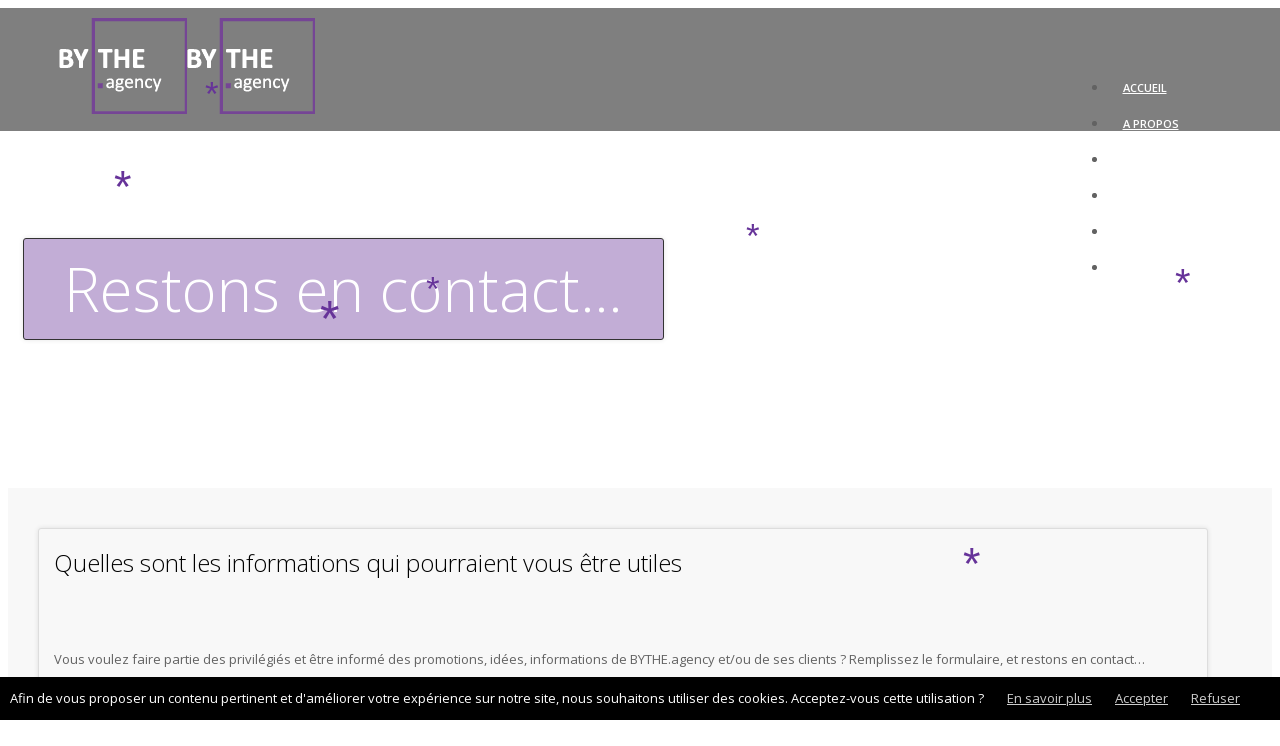

--- FILE ---
content_type: text/html; charset=UTF-8
request_url: https://www.bythe.agency/restons-en-contact/
body_size: 19431
content:
<!DOCTYPE html>
<html lang="fr-BE" class="no-js">
<head>

<script>function BYTHEweb_setCookie(name,value,days){var expires='';if(days){var date=new Date();date.setTime(date.getTime()+(days*24*60*60*1000));expires='; expires='+date.toGMTString();}document.cookie=name+'='+value+expires+'; path=/';}function BYTHEweb_getCookie(name){var nameEQ=name+'=';var ca=document.cookie.split(';');for(var i=0;i<ca.length;i++){var c=ca[i];while(c.charAt(0)===' '){c=c.substring(1,c.length);}if(c.indexOf(nameEQ)===0){return c.substring(nameEQ.length,c.length);}}return null;}window.dataLayer=window.dataLayer||[];function gtag(){dataLayer.push(arguments);}gtag('set','url_passthrough',true);if(BYTHEweb_getCookie('cookies_accepted')===null||BYTHEweb_getCookie('cookies_accepted')=='false'){console.log('denied');gtag('consent','default',{'ad_storage':'denied','analytics_storage':'denied','personalization_storage':'denied','functionality_storage':'denied','security_storage':'denied'});}else{console.log('granted');gtag('consent','default',{'ad_storage':'granted','analytics_storage':'granted','functionality_storage':'granted','personalization_storage':'granted','security_storage':'granted'});}</script>

<script>(function(w,d,s,l,i){w[l]=w[l]||[];w[l].push({'gtm.start':new Date().getTime(),event:'gtm.js'});var f=d.getElementsByTagName(s)[0],j=d.createElement(s),dl=l!='dataLayer'?'&l='+l:'';j.async=true;j.src='https://www.googletagmanager.com/gtm.js?id='+i+dl;f.parentNode.insertBefore(j,f);})(window,document,'script','dataLayer','GTM-5NHZ4Q2');</script>	

	

    <meta charset="UTF-8">
    <meta name="viewport" content="width=device-width,initial-scale=1.0,maximum-scale=5"/>
    <link rel="profile" href="http://gmpg.org/xfn/11">
    <meta name='robots' content='index, follow, max-image-preview:large, max-snippet:-1, max-video-preview:-1'/>
	<style>img:is([sizes="auto" i], [sizes^="auto," i]) {contain-intrinsic-size:3000px 1500px}</style>
	
	
	<title>Restons en contact... - BYTHE.agency</title>
	<meta name="description" content="Entrez votre email et garder un oeil sur les nouveautés pour augmenter votre visibilité. Freelance développeur web de la région de Liège."/>
	<link rel="canonical" href="https://www.bythe.agency/restons-en-contact/"/>
	<meta property="og:locale" content="fr_FR"/>
	<meta property="og:type" content="article"/>
	<meta property="og:title" content="Restons en contact... - BYTHE.agency"/>
	<meta property="og:description" content="Entrez votre email et garder un oeil sur les nouveautés pour augmenter votre visibilité. Freelance développeur web de la région de Liège."/>
	<meta property="og:url" content="https://www.bythe.agency/restons-en-contact/"/>
	<meta property="og:site_name" content="BYTHE.agency"/>
	<meta property="article:publisher" content="https://www.facebook.com/BYTHE.agency/"/>
	<meta property="article:modified_time" content="2023-02-13T13:15:14+00:00"/>
	<meta name="twitter:card" content="summary_large_image"/>
	<meta name="twitter:label1" content="Durée de lecture est."/>
	<meta name="twitter:data1" content="1 minute"/>
	<script type="application/ld+json" class="yoast-schema-graph">{"@context":"https://schema.org","@graph":[{"@type":"WebPage","@id":"https://www.bythe.agency/restons-en-contact/","url":"https://www.bythe.agency/restons-en-contact/","name":"Restons en contact... - BYTHE.agency","isPartOf":{"@id":"https://www.bythe.agency/#website"},"datePublished":"2022-12-11T15:18:42+00:00","dateModified":"2023-02-13T13:15:14+00:00","description":"Entrez votre email et garder un oeil sur les nouveautés pour augmenter votre visibilité. Freelance développeur web de la région de Liège.","breadcrumb":{"@id":"https://www.bythe.agency/restons-en-contact/#breadcrumb"},"inLanguage":"fr-BE","potentialAction":[{"@type":"ReadAction","target":["https://www.bythe.agency/restons-en-contact/"]}]},{"@type":"BreadcrumbList","@id":"https://www.bythe.agency/restons-en-contact/#breadcrumb","itemListElement":[{"@type":"ListItem","position":1,"name":"Home","item":"https://www.bythe.agency/"},{"@type":"ListItem","position":2,"name":"Restons en contact&#8230;"}]},{"@type":"WebSite","@id":"https://www.bythe.agency/#website","url":"https://www.bythe.agency/","name":"BYTHE.agency","description":"","publisher":{"@id":"https://www.bythe.agency/#organization"},"potentialAction":[{"@type":"SearchAction","target":{"@type":"EntryPoint","urlTemplate":"https://www.bythe.agency/?s={search_term_string}"},"query-input":{"@type":"PropertyValueSpecification","valueRequired":true,"valueName":"search_term_string"}}],"inLanguage":"fr-BE"},{"@type":"Organization","@id":"https://www.bythe.agency/#organization","name":"BYTHE.agency","url":"https://www.bythe.agency/","logo":{"@type":"ImageObject","inLanguage":"fr-BE","@id":"https://www.bythe.agency/#/schema/logo/image/","url":"https://www.bythe.agency/wp-content/uploads/revslider/bythe-agency-homepage1/logo-bythe-agency.png","contentUrl":"https://www.bythe.agency/wp-content/uploads/revslider/bythe-agency-homepage1/logo-bythe-agency.png","width":800,"height":800,"caption":"BYTHE.agency"},"image":{"@id":"https://www.bythe.agency/#/schema/logo/image/"},"sameAs":["https://www.facebook.com/BYTHE.agency/","https://www.instagram.com/eric.bytheweb.be/","https://www.linkedin.com/in/eric-fauconnier-078557a3/"]}]}</script>
	


<link rel='dns-prefetch' href='//fonts.googleapis.com'/>
<link rel='preconnect' href='https://fonts.gstatic.com' crossorigin />
<link rel="alternate" type="application/rss+xml" title="BYTHE.agency &raquo; Flux" href="https://www.bythe.agency/feed/"/>
<script type="text/javascript">//<![CDATA[
window._wpemojiSettings={"baseUrl":"https:\/\/s.w.org\/images\/core\/emoji\/15.1.0\/72x72\/","ext":".png","svgUrl":"https:\/\/s.w.org\/images\/core\/emoji\/15.1.0\/svg\/","svgExt":".svg","source":{"concatemoji":"https:\/\/www.bythe.agency\/wp-includes\/js\/wp-emoji-release.min.js?ver=2c9e32ee8df3514c82a3c6437510f504"}};!function(i,n){var o,s,e;function c(e){try{var t={supportTests:e,timestamp:(new Date).valueOf()};sessionStorage.setItem(o,JSON.stringify(t))}catch(e){}}function p(e,t,n){e.clearRect(0,0,e.canvas.width,e.canvas.height),e.fillText(t,0,0);var t=new Uint32Array(e.getImageData(0,0,e.canvas.width,e.canvas.height).data),r=(e.clearRect(0,0,e.canvas.width,e.canvas.height),e.fillText(n,0,0),new Uint32Array(e.getImageData(0,0,e.canvas.width,e.canvas.height).data));return t.every(function(e,t){return e===r[t]})}function u(e,t,n){switch(t){case"flag":return n(e,"\ud83c\udff3\ufe0f\u200d\u26a7\ufe0f","\ud83c\udff3\ufe0f\u200b\u26a7\ufe0f")?!1:!n(e,"\ud83c\uddfa\ud83c\uddf3","\ud83c\uddfa\u200b\ud83c\uddf3")&&!n(e,"\ud83c\udff4\udb40\udc67\udb40\udc62\udb40\udc65\udb40\udc6e\udb40\udc67\udb40\udc7f","\ud83c\udff4\u200b\udb40\udc67\u200b\udb40\udc62\u200b\udb40\udc65\u200b\udb40\udc6e\u200b\udb40\udc67\u200b\udb40\udc7f");case"emoji":return!n(e,"\ud83d\udc26\u200d\ud83d\udd25","\ud83d\udc26\u200b\ud83d\udd25")}return!1}function f(e,t,n){var r="undefined"!=typeof WorkerGlobalScope&&self instanceof WorkerGlobalScope?new OffscreenCanvas(300,150):i.createElement("canvas"),a=r.getContext("2d",{willReadFrequently:!0}),o=(a.textBaseline="top",a.font="600 32px Arial",{});return e.forEach(function(e){o[e]=t(a,e,n)}),o}function t(e){var t=i.createElement("script");t.src=e,t.defer=!0,i.head.appendChild(t)}"undefined"!=typeof Promise&&(o="wpEmojiSettingsSupports",s=["flag","emoji"],n.supports={everything:!0,everythingExceptFlag:!0},e=new Promise(function(e){i.addEventListener("DOMContentLoaded",e,{once:!0})}),new Promise(function(t){var n=function(){try{var e=JSON.parse(sessionStorage.getItem(o));if("object"==typeof e&&"number"==typeof e.timestamp&&(new Date).valueOf()<e.timestamp+604800&&"object"==typeof e.supportTests)return e.supportTests}catch(e){}return null}();if(!n){if("undefined"!=typeof Worker&&"undefined"!=typeof OffscreenCanvas&&"undefined"!=typeof URL&&URL.createObjectURL&&"undefined"!=typeof Blob)try{var e="postMessage("+f.toString()+"("+[JSON.stringify(s),u.toString(),p.toString()].join(",")+"));",r=new Blob([e],{type:"text/javascript"}),a=new Worker(URL.createObjectURL(r),{name:"wpTestEmojiSupports"});return void(a.onmessage=function(e){c(n=e.data),a.terminate(),t(n)})}catch(e){}c(n=f(s,u,p))}t(n)}).then(function(e){for(var t in e)n.supports[t]=e[t],n.supports.everything=n.supports.everything&&n.supports[t],"flag"!==t&&(n.supports.everythingExceptFlag=n.supports.everythingExceptFlag&&n.supports[t]);n.supports.everythingExceptFlag=n.supports.everythingExceptFlag&&!n.supports.flag,n.DOMReady=!1,n.readyCallback=function(){n.DOMReady=!0}}).then(function(){return e}).then(function(){var e;n.supports.everything||(n.readyCallback(),(e=n.source||{}).concatemoji?t(e.concatemoji):e.wpemoji&&e.twemoji&&(t(e.twemoji),t(e.wpemoji)))}))}((window,document),window._wpemojiSettings);
//]]></script>
<style id='wp-emoji-styles-inline-css' type='text/css'>img.wp-smiley,img.emoji{display:inline!important;border:none!important;box-shadow:none!important;height:1em!important;width:1em!important;margin:0 .07em!important;vertical-align:-.1em!important;background:none!important;padding:0!important}</style>
<link rel='stylesheet' id='wp-block-library-css' href='https://www.bythe.agency/wp-includes/css/dist/block-library/style.min.css?ver=2c9e32ee8df3514c82a3c6437510f504' type='text/css' media='all'/>
<style id='classic-theme-styles-inline-css' type='text/css'>.wp-block-button__link{color:#fff;background-color:#32373c;border-radius:9999px;box-shadow:none;text-decoration:none;padding:calc(.667em + 2px) calc(1.333em + 2px);font-size:1.125em}.wp-block-file__button{background:#32373c;color:#fff;text-decoration:none}</style>
<style id='global-styles-inline-css' type='text/css'>:root{--wp--preset--aspect-ratio--square:1;--wp--preset--aspect-ratio--4-3: 4/3;--wp--preset--aspect-ratio--3-4: 3/4;--wp--preset--aspect-ratio--3-2: 3/2;--wp--preset--aspect-ratio--2-3: 2/3;--wp--preset--aspect-ratio--16-9: 16/9;--wp--preset--aspect-ratio--9-16: 9/16;--wp--preset--color--black:#000;--wp--preset--color--cyan-bluish-gray:#abb8c3;--wp--preset--color--white:#fff;--wp--preset--color--pale-pink:#f78da7;--wp--preset--color--vivid-red:#cf2e2e;--wp--preset--color--luminous-vivid-orange:#ff6900;--wp--preset--color--luminous-vivid-amber:#fcb900;--wp--preset--color--light-green-cyan:#7bdcb5;--wp--preset--color--vivid-green-cyan:#00d084;--wp--preset--color--pale-cyan-blue:#8ed1fc;--wp--preset--color--vivid-cyan-blue:#0693e3;--wp--preset--color--vivid-purple:#9b51e0;--wp--preset--gradient--vivid-cyan-blue-to-vivid-purple:linear-gradient(135deg,rgba(6,147,227,1) 0%,#9b51e0 100%);--wp--preset--gradient--light-green-cyan-to-vivid-green-cyan:linear-gradient(135deg,#7adcb4 0%,#00d082 100%);--wp--preset--gradient--luminous-vivid-amber-to-luminous-vivid-orange:linear-gradient(135deg,rgba(252,185,0,1) 0%,rgba(255,105,0,1) 100%);--wp--preset--gradient--luminous-vivid-orange-to-vivid-red:linear-gradient(135deg,rgba(255,105,0,1) 0%,#cf2e2e 100%);--wp--preset--gradient--very-light-gray-to-cyan-bluish-gray:linear-gradient(135deg,#eee 0%,#a9b8c3 100%);--wp--preset--gradient--cool-to-warm-spectrum:linear-gradient(135deg,#4aeadc 0%,#9778d1 20%,#cf2aba 40%,#ee2c82 60%,#fb6962 80%,#fef84c 100%);--wp--preset--gradient--blush-light-purple:linear-gradient(135deg,#ffceec 0%,#9896f0 100%);--wp--preset--gradient--blush-bordeaux:linear-gradient(135deg,#fecda5 0%,#fe2d2d 50%,#6b003e 100%);--wp--preset--gradient--luminous-dusk:linear-gradient(135deg,#ffcb70 0%,#c751c0 50%,#4158d0 100%);--wp--preset--gradient--pale-ocean:linear-gradient(135deg,#fff5cb 0%,#b6e3d4 50%,#33a7b5 100%);--wp--preset--gradient--electric-grass:linear-gradient(135deg,#caf880 0%,#71ce7e 100%);--wp--preset--gradient--midnight:linear-gradient(135deg,#020381 0%,#2874fc 100%);--wp--preset--font-size--small:13px;--wp--preset--font-size--medium:20px;--wp--preset--font-size--large:36px;--wp--preset--font-size--x-large:42px;--wp--preset--spacing--20:.44rem;--wp--preset--spacing--30:.67rem;--wp--preset--spacing--40:1rem;--wp--preset--spacing--50:1.5rem;--wp--preset--spacing--60:2.25rem;--wp--preset--spacing--70:3.38rem;--wp--preset--spacing--80:5.06rem;--wp--preset--shadow--natural:6px 6px 9px rgba(0,0,0,.2);--wp--preset--shadow--deep:12px 12px 50px rgba(0,0,0,.4);--wp--preset--shadow--sharp:6px 6px 0 rgba(0,0,0,.2);--wp--preset--shadow--outlined:6px 6px 0 -3px rgba(255,255,255,1) , 6px 6px rgba(0,0,0,1);--wp--preset--shadow--crisp:6px 6px 0 rgba(0,0,0,1)}:where(.is-layout-flex){gap:.5em}:where(.is-layout-grid){gap:.5em}body .is-layout-flex{display:flex}.is-layout-flex{flex-wrap:wrap;align-items:center}.is-layout-flex > :is(*, div){margin:0}body .is-layout-grid{display:grid}.is-layout-grid > :is(*, div){margin:0}:where(.wp-block-columns.is-layout-flex){gap:2em}:where(.wp-block-columns.is-layout-grid){gap:2em}:where(.wp-block-post-template.is-layout-flex){gap:1.25em}:where(.wp-block-post-template.is-layout-grid){gap:1.25em}.has-black-color{color:var(--wp--preset--color--black)!important}.has-cyan-bluish-gray-color{color:var(--wp--preset--color--cyan-bluish-gray)!important}.has-white-color{color:var(--wp--preset--color--white)!important}.has-pale-pink-color{color:var(--wp--preset--color--pale-pink)!important}.has-vivid-red-color{color:var(--wp--preset--color--vivid-red)!important}.has-luminous-vivid-orange-color{color:var(--wp--preset--color--luminous-vivid-orange)!important}.has-luminous-vivid-amber-color{color:var(--wp--preset--color--luminous-vivid-amber)!important}.has-light-green-cyan-color{color:var(--wp--preset--color--light-green-cyan)!important}.has-vivid-green-cyan-color{color:var(--wp--preset--color--vivid-green-cyan)!important}.has-pale-cyan-blue-color{color:var(--wp--preset--color--pale-cyan-blue)!important}.has-vivid-cyan-blue-color{color:var(--wp--preset--color--vivid-cyan-blue)!important}.has-vivid-purple-color{color:var(--wp--preset--color--vivid-purple)!important}.has-black-background-color{background-color:var(--wp--preset--color--black)!important}.has-cyan-bluish-gray-background-color{background-color:var(--wp--preset--color--cyan-bluish-gray)!important}.has-white-background-color{background-color:var(--wp--preset--color--white)!important}.has-pale-pink-background-color{background-color:var(--wp--preset--color--pale-pink)!important}.has-vivid-red-background-color{background-color:var(--wp--preset--color--vivid-red)!important}.has-luminous-vivid-orange-background-color{background-color:var(--wp--preset--color--luminous-vivid-orange)!important}.has-luminous-vivid-amber-background-color{background-color:var(--wp--preset--color--luminous-vivid-amber)!important}.has-light-green-cyan-background-color{background-color:var(--wp--preset--color--light-green-cyan)!important}.has-vivid-green-cyan-background-color{background-color:var(--wp--preset--color--vivid-green-cyan)!important}.has-pale-cyan-blue-background-color{background-color:var(--wp--preset--color--pale-cyan-blue)!important}.has-vivid-cyan-blue-background-color{background-color:var(--wp--preset--color--vivid-cyan-blue)!important}.has-vivid-purple-background-color{background-color:var(--wp--preset--color--vivid-purple)!important}.has-black-border-color{border-color:var(--wp--preset--color--black)!important}.has-cyan-bluish-gray-border-color{border-color:var(--wp--preset--color--cyan-bluish-gray)!important}.has-white-border-color{border-color:var(--wp--preset--color--white)!important}.has-pale-pink-border-color{border-color:var(--wp--preset--color--pale-pink)!important}.has-vivid-red-border-color{border-color:var(--wp--preset--color--vivid-red)!important}.has-luminous-vivid-orange-border-color{border-color:var(--wp--preset--color--luminous-vivid-orange)!important}.has-luminous-vivid-amber-border-color{border-color:var(--wp--preset--color--luminous-vivid-amber)!important}.has-light-green-cyan-border-color{border-color:var(--wp--preset--color--light-green-cyan)!important}.has-vivid-green-cyan-border-color{border-color:var(--wp--preset--color--vivid-green-cyan)!important}.has-pale-cyan-blue-border-color{border-color:var(--wp--preset--color--pale-cyan-blue)!important}.has-vivid-cyan-blue-border-color{border-color:var(--wp--preset--color--vivid-cyan-blue)!important}.has-vivid-purple-border-color{border-color:var(--wp--preset--color--vivid-purple)!important}.has-vivid-cyan-blue-to-vivid-purple-gradient-background{background:var(--wp--preset--gradient--vivid-cyan-blue-to-vivid-purple)!important}.has-light-green-cyan-to-vivid-green-cyan-gradient-background{background:var(--wp--preset--gradient--light-green-cyan-to-vivid-green-cyan)!important}.has-luminous-vivid-amber-to-luminous-vivid-orange-gradient-background{background:var(--wp--preset--gradient--luminous-vivid-amber-to-luminous-vivid-orange)!important}.has-luminous-vivid-orange-to-vivid-red-gradient-background{background:var(--wp--preset--gradient--luminous-vivid-orange-to-vivid-red)!important}.has-very-light-gray-to-cyan-bluish-gray-gradient-background{background:var(--wp--preset--gradient--very-light-gray-to-cyan-bluish-gray)!important}.has-cool-to-warm-spectrum-gradient-background{background:var(--wp--preset--gradient--cool-to-warm-spectrum)!important}.has-blush-light-purple-gradient-background{background:var(--wp--preset--gradient--blush-light-purple)!important}.has-blush-bordeaux-gradient-background{background:var(--wp--preset--gradient--blush-bordeaux)!important}.has-luminous-dusk-gradient-background{background:var(--wp--preset--gradient--luminous-dusk)!important}.has-pale-ocean-gradient-background{background:var(--wp--preset--gradient--pale-ocean)!important}.has-electric-grass-gradient-background{background:var(--wp--preset--gradient--electric-grass)!important}.has-midnight-gradient-background{background:var(--wp--preset--gradient--midnight)!important}.has-small-font-size{font-size:var(--wp--preset--font-size--small)!important}.has-medium-font-size{font-size:var(--wp--preset--font-size--medium)!important}.has-large-font-size{font-size:var(--wp--preset--font-size--large)!important}.has-x-large-font-size{font-size:var(--wp--preset--font-size--x-large)!important}:where(.wp-block-post-template.is-layout-flex){gap:1.25em}:where(.wp-block-post-template.is-layout-grid){gap:1.25em}:where(.wp-block-columns.is-layout-flex){gap:2em}:where(.wp-block-columns.is-layout-grid){gap:2em}:root :where(.wp-block-pullquote){font-size:1.5em;line-height:1.6}</style>
<link rel='stylesheet' id='contact-form-7-css' href='https://www.bythe.agency/wp-content/plugins/contact-form-7/includes/css/styles.css?ver=6.0.6' type='text/css' media='all'/>
<link rel='stylesheet' id='hcode-animate-style-css' href='https://www.bythe.agency/wp-content/themes/h-code/assets/css/animate.css?ver=3.6.2' type='text/css' media='all'/>
<link rel='stylesheet' id='hcode-bootstrap-css' href='https://www.bythe.agency/wp-content/themes/h-code/assets/css/bootstrap.css?ver=3.2.0' type='text/css' media='all'/>
<link rel='stylesheet' id='hcode-et-line-icons-style-css' href='https://www.bythe.agency/wp-content/themes/h-code/assets/css/et-line-icons.css?ver=3.0' type='text/css' media='all'/>
<link rel='stylesheet' id='hcode-font-awesome-style-css' href='https://www.bythe.agency/wp-content/themes/h-code/assets/css/font-awesome.min.css?ver=6.5.2' type='text/css' media='all'/>
<link rel='stylesheet' id='hcode-magnific-popup-style-css' href='https://www.bythe.agency/wp-content/themes/h-code/assets/css/magnific-popup.css?ver=3.0' type='text/css' media='all'/>
<link rel='stylesheet' id='hcode-owl-carousel-style-css' href='https://www.bythe.agency/wp-content/themes/h-code/assets/css/owl.carousel.css?ver=2.3.4' type='text/css' media='all'/>
<link rel='stylesheet' id='hcode-owl-transitions-style-css' href='https://www.bythe.agency/wp-content/themes/h-code/assets/css/owl.transitions.css?ver=2.3.4' type='text/css' media='all'/>
<link rel='stylesheet' id='hcode-text-effect-style-css' href='https://www.bythe.agency/wp-content/themes/h-code/assets/css/text-effect.css?ver=3.0' type='text/css' media='all'/>
<link rel='stylesheet' id='hcode-menu-hamburger-style-css' href='https://www.bythe.agency/wp-content/themes/h-code/assets/css/menu-hamburger.css?ver=3.0' type='text/css' media='all'/>
<link rel='stylesheet' id='hcode-mCustomScrollbar-style-css' href='https://www.bythe.agency/wp-content/themes/h-code/assets/css/jquery.mCustomScrollbar.css?ver=3.0' type='text/css' media='all'/>
<link rel='stylesheet' id='hcode-parent-style-css' href='https://www.bythe.agency/wp-content/themes/h-code/style.css?ver=1.0' type='text/css' media='all'/>
<link rel='stylesheet' id='hcode-fonts-css' href='//fonts.googleapis.com/css?family=Open+Sans%3A100%2C300%2C400%2C500%2C600%2C700%2C800%2C900%7CRoboto%3A100%2C300%2C400%2C500%2C600%2C700%2C800%2C900&#038;subset&#038;display=swap' type='text/css' media='all'/>
<link rel='stylesheet' id='js_composer_front-css' href='https://www.bythe.agency/wp-content/plugins/js_composer/assets/css/js_composer.min.css?ver=8.2' type='text/css' media='all'/>
<link rel='stylesheet' id='hcode-style-css' href='https://www.bythe.agency/wp-content/themes/bytheagency/style.css?ver=3.0' type='text/css' media='all'/>
<link rel='stylesheet' id='hcode-responsive-style-css' href='https://www.bythe.agency/wp-content/themes/h-code/assets/css/responsive.css?ver=3.0' type='text/css' media='all'/>
<link rel='stylesheet' id='hcode-extralayers-style-css' href='https://www.bythe.agency/wp-content/themes/h-code/assets/css/extralayers.css?ver=3.0' type='text/css' media='all'/>
<link rel='stylesheet' id='redux-elusive-icon-css' href='https://www.bythe.agency/wp-content/themes/h-code/lib/admin/ReduxCore/assets/css/vendor/elusive-icons.min.css?ver=2c9e32ee8df3514c82a3c6437510f504' type='text/css' media='all'/>
<!--[if IE]>
<link rel='stylesheet' id='hcode-ie-css' href='https://www.bythe.agency/wp-content/themes/h-code/assets/css/style-ie.css?ver=1.0' type='text/css' media='all' />
<![endif]-->
<link rel="preload" as="style" href="https://fonts.googleapis.com/css?family=Open%20Sans%7CRoboto&#038;display=swap&#038;ver=1748464418"/><link rel="stylesheet" href="https://fonts.googleapis.com/css?family=Open%20Sans%7CRoboto&#038;display=swap&#038;ver=1748464418" media="print" onload="this.media='all'"><noscript><link rel="stylesheet" href="https://fonts.googleapis.com/css?family=Open%20Sans%7CRoboto&#038;display=swap&#038;ver=1748464418"/></noscript><script type="text/javascript" src="https://www.bythe.agency/wp-includes/js/jquery/jquery.min.js?ver=3.7.1" id="jquery-core-js"></script>
<script type="text/javascript" src="https://www.bythe.agency/wp-includes/js/jquery/jquery-migrate.min.js?ver=3.4.1" id="jquery-migrate-js"></script>
<!--[if lt IE 9]>
<script type="text/javascript" src="https://www.bythe.agency/wp-content/themes/h-code/assets/js/html5shiv.js?ver=3.7.3" id="hcode-html5-js"></script>
<![endif]-->
<script></script><link rel="https://api.w.org/" href="https://www.bythe.agency/wp-json/"/><link rel="alternate" title="JSON" type="application/json" href="https://www.bythe.agency/wp-json/wp/v2/pages/24217"/><link rel="EditURI" type="application/rsd+xml" title="RSD" href="https://www.bythe.agency/xmlrpc.php?rsd"/>
<link rel='shortlink' href='https://www.bythe.agency/?p=24217'/>
<link rel="alternate" title="oEmbed (JSON)" type="application/json+oembed" href="https://www.bythe.agency/wp-json/oembed/1.0/embed?url=https%3A%2F%2Fwww.bythe.agency%2Frestons-en-contact%2F"/>
<link rel="alternate" title="oEmbed (XML)" type="text/xml+oembed" href="https://www.bythe.agency/wp-json/oembed/1.0/embed?url=https%3A%2F%2Fwww.bythe.agency%2Frestons-en-contact%2F&#038;format=xml"/>
<meta name="generator" content="Redux 4.4.17"/><link rel="icon" href="https://www.bythe.agency/wp-content/uploads/2019/10/BYTHEagency-favicon-32x32.png" sizes="32x32"/>
<link rel="icon" href="https://www.bythe.agency/wp-content/uploads/2019/10/BYTHEagency-favicon-32x32.png" sizes="192x192"/>
<link rel="apple-touch-icon" href="https://www.bythe.agency/wp-content/uploads/2019/10/BYTHEagency-favicon-32x32.png"/>
<meta name="msapplication-TileImage" content="https://www.bythe.agency/wp-content/uploads/2019/10/BYTHEagency-favicon-32x32.png"/>
<script>function setREVStartSize(e){window.RSIW=window.RSIW===undefined?window.innerWidth:window.RSIW;window.RSIH=window.RSIH===undefined?window.innerHeight:window.RSIH;try{var pw=document.getElementById(e.c).parentNode.offsetWidth,newh;pw=pw===0||isNaN(pw)||(e.l=="fullwidth"||e.layout=="fullwidth")?window.RSIW:pw;e.tabw=e.tabw===undefined?0:parseInt(e.tabw);e.thumbw=e.thumbw===undefined?0:parseInt(e.thumbw);e.tabh=e.tabh===undefined?0:parseInt(e.tabh);e.thumbh=e.thumbh===undefined?0:parseInt(e.thumbh);e.tabhide=e.tabhide===undefined?0:parseInt(e.tabhide);e.thumbhide=e.thumbhide===undefined?0:parseInt(e.thumbhide);e.mh=e.mh===undefined||e.mh==""||e.mh==="auto"?0:parseInt(e.mh,0);if(e.layout==="fullscreen"||e.l==="fullscreen")newh=Math.max(e.mh,window.RSIH);else{e.gw=Array.isArray(e.gw)?e.gw:[e.gw];for(var i in e.rl)if(e.gw[i]===undefined||e.gw[i]===0)e.gw[i]=e.gw[i-1];e.gh=e.el===undefined||e.el===""||(Array.isArray(e.el)&&e.el.length==0)?e.gh:e.el;e.gh=Array.isArray(e.gh)?e.gh:[e.gh];for(var i in e.rl)if(e.gh[i]===undefined||e.gh[i]===0)e.gh[i]=e.gh[i-1];var nl=new Array(e.rl.length),ix=0,sl;e.tabw=e.tabhide>=pw?0:e.tabw;e.thumbw=e.thumbhide>=pw?0:e.thumbw;e.tabh=e.tabhide>=pw?0:e.tabh;e.thumbh=e.thumbhide>=pw?0:e.thumbh;for(var i in e.rl)nl[i]=e.rl[i]<window.RSIW?0:e.rl[i];sl=nl[0];for(var i in nl)if(sl>nl[i]&&nl[i]>0){sl=nl[i];ix=i;}var m=pw>(e.gw[ix]+e.tabw+e.thumbw)?1:(pw-(e.tabw+e.thumbw))/(e.gw[ix]);newh=(e.gh[ix]*m)+(e.tabh+e.thumbh);}var el=document.getElementById(e.c);if(el!==null&&el)el.style.height=newh+"px";el=document.getElementById(e.c+"_wrapper");if(el!==null&&el){el.style.height=newh+"px";el.style.display="block";}}catch(e){console.log("Failure at Presize of Slider:"+e)}};</script>
<style id="hcode_theme_setting-dynamic-css" title="dynamic-css" class="redux-options-output">body,input,textarea,select,.navbar-nav li.fas a,.navbar-nav li.fa-solid a,.navbar-nav li.far a,.navbar-nav li.fa-regular a,.navbar-nav li.fab a,.navbar-nav li.fa-brands a,.navbar-nav li.fas span,.navbar-nav li.fa-solid span,.navbar-nav li.far span,.navbar-nav li.fa-regular span,.navbar-nav li.fab span,.navbar-nav li.fa-brands span,.navbar-nav li.fas .dropdown-header,.navbar-nav li.fa-solid .dropdown-header,.navbar-nav li.far .dropdown-header,.navbar-nav li.fa-regular .dropdown-header,.navbar-nav li.fab .dropdown-header,.navbar-nav li.fa-brands .dropdown-header,footer ul li.menu-item.fas a,footer ul li.menu-item.far a,footer ul li.menu-item.fa-regular a,footer ul li.menu-item.fab a,footer ul li.menu-item.fa-brands a,.sidebar ul li.menu-item.fas a,.sidebar ul li.menu-item.fa-solid a,.sidebar ul li.menu-item.far a,.sidebar ul li.menu-item.fa-regular a,.sidebar ul li.menu-item.fab a,.sidebar ul li.menu-item.fa-brands a{font-family:"Open Sans"}.alt-font,.cd-headline span{font-family:Roboto}body{line-height:23px;font-size:13px}.navbar .navbar-nav>li>a,.search-cart-header .subtitle{font-size:11px}.top-cart .fa-shopping-cart,.search-cart-header i{font-size:13px}.dropdown-header,.dropdown-menu,.simple-dropdown>ul.dropdown-menu>li a{font-size:11px}h1{font-size:36px}h2{font-size:24px}h3{font-size:14px}h4{font-size:16px}h5{font-size:11px}h6{font-size:13px}h1.section-title{font-size:36px}h2.section-title{font-size:24px}h3.section-title{font-size:20px}h5.section-title{font-size:14px}h6.section-title{font-size:13px}.text-small{line-height:15px;font-size:11px}.text-med{line-height:26px;font-size:14px}.text-large{line-height:24px;font-size:15px}.text-extra-large{line-height:28px;font-size:16px}.title-small{line-height:30px;font-size:20px}.title-med{line-height:34px;font-size:24px}.title-large{line-height:41px;font-size:28px}.title-extra-large{line-height:43px;font-size:35px}.page-title h1{font-size:20px}.page-title span{font-size:14px}.breadcrumb ul li{font-size:11px}.breadcrumb ul>li+li:before{font-size:8px}.page-title-shop h1{font-size:35px}.page-title-small h1{font-size:18px}.blog-details-headline{line-height:24px;font-size:18px}.standard-post-meta{line-height:23px;font-size:11px}.full-width-headline h2{line-height:55px;font-size:40px}.full-width-headline .full-width-header-post-meta{line-height:23px;font-size:13px}.blog-single-full-width-with-image-slider-headline{line-height:64px;font-size:50px}.blog-headline .blog-single-full-width-with-image-slider-meta{line-height:23px;font-size:25px}.bg-blck-overlay{background:rgba(0,0,0,.85)}.bg-white{background:#fff}.bg-yellow{background:#e6af2a}.bg-deep-yellow{background:#f7f5e7}.bg-golden-yellow{background:#c3bd86}.bg-fast-yellow{background:#fdd947}.bg-dark-gray{background:#252525}.bg-mid-gray{background:#d4d4d4}.bg-black{background:#000}.bg-green{background:#70bd5b}.bg-gray{background:#f6f6f6}.bg-yellow-ochre{background:#997546}.bg-deep-brown{background:#544441}.bg-orange{background:#c24742}.bg-deep-orange{background:#f15a22}.bg-fast-orange{background:#ff513b}.bg-pink{background:#c2345f}.bg-deep-red{background:#e75e50}.bg-red{background:#d21616}.bg-deep-pink{background:#e53878}.bg-light-pink{background:#dc378e}.bg-fast-pink{background:#ff1a56}.bg-magenta{background:#d94378}.bg-light-yellow{background:#f8f7f5}.bg-dark-green{background:#60a532}.bg-dark-blue{background:#3273a5}.bg-violet{background:#6c407e}.bg-light-gray{background:#f8f7f7}.bg-light-gray2{background:#f4f4f4}.bg-light-gray3{background:#fcfcfc}.bg-slider{background:rgba(27,22,28,.9)}.wide-separator-line{background:#e5e5e5}.video-background{background:rgba(67,67,67,.5)}.overlay-yellow{background:#ffca18}.overlay-blue{background:#8ac4fe}.overlay-gray{background:#f4f5f6}.overlay-green{background:#71f1b9}.transparent-header.shrink-nav{background:#fff}.dropdown-menu,.simple-dropdown>ul.dropdown-menu>li>ul.mega-sub-menu,.navbar>.nav-header-container .navbar-nav.default-menu-wrapper>li.page_item_has_children .children,.navbar>.nav-header-container .navbar-nav.default-menu-wrapper>li.menu-item-has-children .sub-menu,.navbar>.nav-header-container .navbar-nav.default-menu-wrapper>li.page_item_has_children .children li .children,.navbar>.nav-header-container .navbar-nav.default-menu-wrapper>li.menu-item-has-children .sub-menu li .sub-menu{background:rgba(27,22,28,.95)}.cart-content{background:rgba(27,22,28,.95)}.white-header{background:#fff}.white-header.shrink-nav{background:#fff}.white-header .dropdown-menu,.white-header .simple-dropdown>ul.dropdown-menu>li>ul.mega-sub-menu,.navbar.white-header>.nav-header-container .navbar-nav.default-menu-wrapper>li.page_item_has_children .children,.navbar.white-header>.nav-header-container .navbar-nav.default-menu-wrapper>li.menu-item-has-children .sub-menu,.navbar.white-header>.nav-header-container .navbar-nav.default-menu-wrapper>li.page_item_has_children .children li .children,.navbar.white-header>.nav-header-container .navbar-nav.default-menu-wrapper>li.menu-item-has-children .sub-menu li .sub-menu{background:rgba(27,22,28,.95)}.white-header .search-cart-header .cart-content{background:rgba(27,22,28,.95)}.static-sticky,header .static-sticky{background:#fff}.static-sticky.shrink-nav,header .static-sticky.shrink-nav{background:#fff}header .static-sticky .dropdown-menu,header .static-sticky .simple-dropdown>ul.dropdown-menu>li>ul.mega-sub-menu,.static-sticky .dropdown-menu,.static-sticky .simple-dropdown>ul.dropdown-menu>li>ul.mega-sub-menu,.navbar.static-sticky>.nav-header-container .navbar-nav.default-menu-wrapper>li.page_item_has_children .children,.navbar.static-sticky>.nav-header-container .navbar-nav.default-menu-wrapper>li.menu-item-has-children .sub-menu,.navbar.static-sticky>.nav-header-container .navbar-nav.default-menu-wrapper>li.page_item_has_children .children li .children,.navbar.static-sticky>.nav-header-container .navbar-nav.default-menu-wrapper>li.menu-item-has-children .sub-menu li .sub-menu{background:rgba(27,22,28,.95)}header .static-sticky .cart-content,.static-sticky .cart-content{background:rgba(27,22,28,.95)}.static-sticky-gray,header .static-sticky-gray{background:#f6f6f6}.static-sticky-gray.shrink-nav,header .static-sticky-gray.shrink-nav{background:#fff}header .static-sticky-gray .dropdown-menu,header .static-sticky-gray .simple-dropdown>ul.dropdown-menu>li>ul.mega-sub-menu,.navbar.static-sticky-gray>.nav-header-container .navbar-nav.default-menu-wrapper>li.page_item_has_children .children,.navbar.static-sticky-gray>.nav-header-container .navbar-nav.default-menu-wrapper>li.menu-item-has-children .sub-menu,.navbar.static-sticky-gray>.nav-header-container .navbar-nav.default-menu-wrapper>li.page_item_has_children .children li .children,.navbar.static-sticky-gray>.nav-header-container .navbar-nav.default-menu-wrapper>li.menu-item-has-children .sub-menu li .sub-menu{background:rgba(27,22,28,.95)}header .static-sticky-gray .cart-content{background:rgba(27,22,28,.95)}.nav-dark{background:#000}.nav-dark.shrink-nav{background:#000}.nav-dark .dropdown-menu,.nav-dark .simple-dropdown>ul.dropdown-menu>li>ul.mega-sub-menu,.navbar.nav-dark>.nav-header-container .navbar-nav.default-menu-wrapper>li.page_item_has_children .children,.navbar.nav-dark>.nav-header-container .navbar-nav.default-menu-wrapper>li.menu-item-has-children .sub-menu,.navbar.nav-dark>.nav-header-container .navbar-nav.default-menu-wrapper>li.page_item_has_children .children li .children,.navbar.nav-dark>.nav-header-container .navbar-nav.default-menu-wrapper>li.menu-item-has-children .sub-menu li .sub-menu{background:rgba(0,0,0,.9)}.nav-dark .cart-content{background:rgba(0,0,0,.9)}.nav-dark-transparent{background:rgba(0,0,0,.8)}.nav-dark-transparent.shrink-nav{background:rgba(0,0,0,.8)}.nav-dark-transparent .dropdown-menu,.nav-dark-transparent .simple-dropdown>ul.dropdown-menu>li>ul.mega-sub-menu,.navbar.nav-dark-transparent>.nav-header-container .navbar-nav.default-menu-wrapper>li.page_item_has_children .children,.navbar.nav-dark-transparent>.nav-header-container .navbar-nav.default-menu-wrapper>li.menu-item-has-children .sub-menu,.navbar.nav-dark-transparent>.nav-header-container .navbar-nav.default-menu-wrapper>li.page_item_has_children .children li .children,.navbar.nav-dark-transparent>.nav-header-container .navbar-nav.default-menu-wrapper>li.menu-item-has-children .sub-menu li .sub-menu{background:rgba(0,0,0,.9)}.nav-dark-transparent .cart-content{background:rgba(0,0,0,.9)}.nav-light-transparent{background:rgba(255,255,255,.8)}.nav-light-transparent.shrink-nav{background:rgba(255,255,255,.8)}.nav-light-transparent .dropdown-menu,.nav-light-transparent .simple-dropdown>ul.dropdown-menu>li>ul.mega-sub-menu,.navbar.nav-light-transparent>.nav-header-container .navbar-nav.default-menu-wrapper>li.page_item_has_children .children,.navbar.nav-light-transparent>.nav-header-container .navbar-nav.default-menu-wrapper>li.menu-item-has-children .sub-menu,.navbar.nav-light-transparent>.nav-header-container .navbar-nav.default-menu-wrapper>li.page_item_has_children .children li .children,.navbar.nav-light-transparent>.nav-header-container .navbar-nav.default-menu-wrapper>li.menu-item-has-children .sub-menu li .sub-menu{background:rgba(0,0,0,.9)}.nav-light-transparent .cart-content{background:rgba(0,0,0,.9)}.non-sticky{background:#fff}.non-sticky .dropdown-menu,.non-sticky .simple-dropdown>ul.dropdown-menu>li>ul.mega-sub-menu,.navbar.non-sticky>.nav-header-container .navbar-nav.default-menu-wrapper>li.page_item_has_children .children,.navbar.non-sticky>.nav-header-container .navbar-nav.default-menu-wrapper>li.menu-item-has-children .sub-menu,.navbar.non-sticky>.nav-header-container .navbar-nav.default-menu-wrapper>li.page_item_has_children .children li .children,.navbar.non-sticky>.nav-header-container .navbar-nav.default-menu-wrapper>li.menu-item-has-children .sub-menu li .sub-menu{background:rgba(0,0,0,.9)}.non-sticky .cart-content{background:rgba(0,0,0,.9)}.hamburger-menu1{background:#000}.full-width-pull-menu .menu-wrap{background:#1a1a1a}.bg-hamburger-menu3{background:#fff}body{color:#626262}a{color:#000}a:hover{color:#575757}h1,h2,h3,h4,h5{color:#000}.breadcrumb-white-text a,.breadcrumb-white-text li{color:#fff}.breadcrumb-gray-text a,.breadcrumb-gray-text{color:#575757}i{color:#9a9a9a}.white-text{color:#fff}.magenta-text{color:#d94378}.orange-text{color:#ff513b}.orange-light-text{color:#ef824c}.deep-red-text{color:#e75e50}.red-text{color:#d50f0f}.black-text{color:#000}a.black-text-link,a.black-text-link i,footer ul.list-inline li a{color:#000}a.black-text-link:hover,a.black-text-link:hover i,footer ul.list-inline li a:hover{color:#858585}a.white-text-link,a.white-text-link i{color:#fff}a.white-text-link:hover,a.white-text-link:hover i{color:#ababab}a.gray-text-link,footer ul li a{color:#626262}a.gray-text-link:hover,footer ul li a:hover{color:#000}.yellow-text{color:#639}.yellow-text2{color:#639}.fast-yellow-text{color:#639}.pink-text{color:#d9378e}.light-gray-text{color:#ababab}.light-gray-text2,.blog-date,.blog-date a{color:#828282}.deep-gray-text{color:#464646}.deep-light-gray-text{color:#878787}.gray-text{color:#7f7f7f}.dark-gray-text{color:#373737}.navbar .mobile-accordion-menu,.navbar>.nav-header-container .accordion-menu.mobile-accordion-menu .navbar-collapse{background:#fff}.top-header-area{background:#fff}</style><style type="text/css" data-type="vc_shortcodes-custom-css">.vc_custom_1573213135725{background-color:#f8f8f8!important}.vc_custom_1573218376010{padding-top:80px!important;padding-bottom:70px!important}</style><noscript><style>.wpb_animate_when_almost_visible{opacity:1}</style></noscript><link rel="shortcut icon" href="https://www.bythe.agency/wp-content/uploads/2019/10/BYTHEagency-favicon-32x32.png"/>
<link rel="apple-touch-icon" href="https://www.bythe.agency/wp-content/uploads/2019/10/bytheagency-favicon-57x57.png"/>
<link rel="apple-touch-icon" sizes="72x72" href="https://www.bythe.agency/wp-content/uploads/2019/10/bytheagency-favicon-72x72.png"/>
<link rel="apple-touch-icon" sizes="114x114" href="https://www.bythe.agency/wp-content/uploads/2019/10/bytheagency-favicon-149x149.png"/>
<link rel="apple-touch-icon" sizes="149x149" href="https://www.bythe.agency/wp-content/uploads/2019/10/bytheagency-favicon-149x149.png"/>
<style>
 .page-id-26156 #contact-us .container, .page-id-26153 #contact-us .container {
  
  padding-top: 22px; width: 1138px; } .page-id-26150 #contact-us .container { width: 1138px; }
.pum-container img.alignnone { margin: 0px !important; }
ul { margin-bottom: 22px; }
.display-none { display:none; }
.BYTHEagencyback { top: 20px; right: 25px; width: 50px; height: 50px; font-size: 50px; line-height: 50px; position: fixed; text-decoration: none; text-align: center; font-style: normal; background-color: #000 !important; color: #fff !important; z-index:10000; font-family:Arial, Helvetica, sans-serif; }
#features .container { width: 1600px; max-width: 100%; padding-left: 30px; padding-right: 30px; }
.page-id-19310 h3 { padding-bottom: 20px; }
.grecaptcha-badge { display: none !important; }
.portfolio-single-content { margin-bottom: 40px !important; }
.mfp-ajax-holder section.bytheagencycalltoaction { visibility: visible !important; }
.portfolio-single-content .wpb_single_image.wpb_content_element.vc_align_left { background: #f8f8f8; text-align: center !important; }
.portfolio-single-content p { margin-bottom: 20px !important; }
section.bytheagencycalltoaction { padding-top: 80px !important; padding-bottom: 70px !important; }
.blog-date { margin-top: 20px !important; }
.sharebytheagency .col-md-12.col-sm-12.col-xs-12.margin-five-bottom.sm-margin-eight-bottom.xs-margin-five-bottom { padding-left: 0px; margin-bottom:0px !important; }
.backgroundcenter { background-position: 50% 50% !important; }
.page-id-19313 section.page-title-section.page-title.parallax4, .page-id-24726 section.page-title-section.page-title.parallax4, .page-id-115 section.page-title-section.page-title.parallax4 { background-position-y: 100% !important; }
.bytheagencycalltoaction .highlight-button-dark:hover { background-color: transparent; border: 2px solid #FFF; color: #FFF; }
.ih-item.square.effect6 .info .info-back h3 { margin-top: 10px !important; text-transform:uppercase !important; font-size: 13px !important; line-height: 13px !important; }
.scrollToTop i { margin: 6px 8px 5px; }
.hcode-footer-bottom .row.margin-three { margin-top: 60px !important; margin-bottom: 60px !important; }
.scrollToTop { display: none; font-weight: 700; height: auto; padding: 0; position: fixed; right: calc(50% - 14px); text-align: center; text-decoration: none; top: auto !important; bottom: 24px !important; width: auto; background-color: #ccc; width: 30px; height: 30px; z-index: 555; border-radius: 30px; }
.page-id-19313 .bytheagency_titlecolumn1 .vc-column-innner-wrapper, .page-id-24726 .bytheagency_titlecolumn1 .vc-column-innner-wrapper { position: absolute; top: 60px; left: 60px; }
.mfp-ajax-holder section.page-title { padding-top: 150px; padding-bottom: 50px; }
.mfp-ajax-holder section.page-title .col-lg-8.col-md-7.col-sm-12.slideInUp.wow { visibility:visible !important; }
.wpb_column.hcode-column-container.padding10pourcent { padding: 0 10% !important; }
/*
.about-onepage:hover .about-onepage-text-sub .black-text { text-decoration: none; }
.about-onepage:hover .about-onepage-text-sub .black-text:before { width:20px; height:20px; }
.about-onepage.hcode-block-2:hover .border-right { border-color: transparent; }
.about-onepage-number-hover i { display: none; } */

.showpointer .ih-item.square.effect6 .info { cursor: pointer !important; }
.showpointer .ih-item .info img { width: 130px; height: auto; }
.about-onepage:hover .about-onepage-text-sub .black-text::before { height: 13px; display: inline-block; width: 13px; background: #663399; content: ' '; position: absolute; top: 12px; left: -15px; }
.about-onepage:hover .about-onepage-number .about-onepage-number-hover { bottom: 0px; }
.about-onepage:hover .about-onepage-number-hover { color: #663399 !important; position: relative !important; float: right; }
.bg-light-gray2 { background: #eee !important; }
.about-onepage:hover .about-onepage-number-hover { opacity:0.2; }
.about-onepage:hover .about-onepage-text-sub .black-text { text-decoration: none; }
.ih-item.square.effect6 .info h3 { background: transparent !important; font-size: 14px !important; text-transform: none !important; font-weight: 600 !important; color: #FFF !important; letter-spacing: normal !important; text-align: left !important; padding-left: 20px !important; padding-right: 20px !important; }
.ih-item.square.effect6 .info p { font-size: 13px !important; line-height: 1.5 !important; text-align: left !important; padding-left: 20px !important; padding-right: 20px !important; }
.page-id-19313 section .container, .page-id-24726 section .container { width: 100%; }
.wpb_column.hcode-column-container.aproposdroite { margin-bottom: 6px !important; padding-top: 25px !important; padding-right: 15% !important; padding-bottom: 25px !important; padding-left: 15% !important; background-color: #f8f8f8 !important; }
.page-title .breadcrumb { width: 100%; margin-top: 0px; }
.orange-light-text { color: #663399; }
.navbar.nav-black .navbar-nav>li>a, .navbar.nav-black>.nav-header-container .search-cart-header .top-cart>a, .navbar.nav-black>.nav-header-container .search-cart-header #top-search>a {
    color: #FFF;
}
.portfolio-filter a {
    text-transform: none !important;
}

.sub-headline { background:#000; }
@media (max-width: 767px) {
    .xs-no-background {
        background:url(https://www.bythe.agency/wp-content/uploads/2025/05/xa-propos-bg.jpg.pagespeed.ic.tmOhy58_G4.webp) !important;
        background-position: right !important;

    }
    .sub-headline { display:none; }
}
@media (max-width: 1600px) {
#features .vc_col-sm-1\/5 { width: 20%; height: 400px; }

}

.about-onepage .width-80 { width: 100% !important; }

@media (max-width: 1273px) {
#features .vc_col-sm-1\/5 { width: 100%; height: auto; margin-bottom: 80px; }
.about-onepage .width-80 { width: 400px !important; }
.page-id-26156 #contact-us .container, .page-id-26153 #contact-us .container, .page-id-26150 #contact-us .container {
  
  width: initial; }
}

@media (min-width: 768px) {
.page-id-19313 footer .container, .page-id-24726 footer .container, .page-title .container { /* width: 100%; */ padding: 0px 20px; }
}

@media (min-width: 1200px) {
.page-id-19313 footer .container, .page-id-24726 footer .container, .page-title .container { width: 1183px !important;  padding: 0px 15px; }


.menubythe button#close-button { display: none; }
.menubythe .navbar.menu-wrap.pull-menu.default-hamburger-menu.hamburger-menu1 { right: 0px; left: 0px; width: 100%; background: rgba(0,0,0,.5); padding: 10px; position: fixed; transition: 0.9s; }
.home.menubythe  .navbar.menu-wrap.pull-menu.default-hamburger-menu.hamburger-menu1 { background: #000; }
.menubythe .navbar.menu-wrap.pull-menu.default-hamburger-menu.hamburger-menu1.menu-absolute { position: fixed; background: #000; }
.menubythe .hamburger-menu1 .hcode-header-logo { float: left; }
.menubythe .hcode-hamburger-menu { position: absolute; right: 0px; top: 40px; }
.menubythe .navbar-default.mCustomScrollbar._mCS_1.mCS_no_scrollbar { height: auto; }
.menubythe .pull-menu .nav li { width: auto; padding: 0px 15px; }
.menubythe .pull-menu .nav li:last-child {  padding-right: 0px; }
.menubythe nav.menu.navigation-menu.no-transition.no-shrink-nav { width: 1183px; margin: 0 auto; position: relative; }
.menubythe .col-md-12.no-padding.clearfix { width: auto; position: absolute; right: 0px; }
.menubythe .pull-menu .navbar-nav { padding: 0px 0; width: 100%; }
.menubythe button#open-button { display: none; }
.home.menubythe  section.parent-section { padding-top: 101px !important; }
.menubythe .footer-social a:last-child { margin-right: 0px !important; }
.menubythe section.page-title { padding-top: 180px !important; }
.menubythe .navbar-default.mCustomScrollbar._mCS_1 { height: auto !important; }
.menubythe .hamburger-menu1 {
    transition: none !important;
}
.hamburger-menu1 { transition: none; }
.show-menu .hamburger-menu1.menu-absolute { transition:.2s; }
.nav-black.hamburger-menu1.pull-menu .navbar-nav li a { color: #FFFFFF !important; }
.menubythe .mCSB_inside > .mCSB_container { margin-right: 0px !important; }
.menubythe div#mCSB_1_scrollbar_vertical { display: none !important; }
.menubythe ul.sub-menu { display: none !important; }
.menubythe .pull-menu .nav li.dropdown:hover {
    min-height: 100px;
}
    .menubythe .hamburger-menu1 li:hover ul.sub-menu {
        display: block !important;
        position: absolute;
        left: 0px;
        top: 25px;
        background-color: #000;
        padding-top: 30px;
                padding-left: 0px;
    }
    .menubythe .sub-menu a {  text-transform: none !important; }
    .menubythe .pull-menu .navbar-nav .sub-menu li.current-menu-item>a { border-bottom: none !important ; }

}

.page-id-19313 section, .page-id-24726 section { padding:0px; }
.ih-item.square { background: #f8f8f8; width: 100% !important; height: auto !important;box-shadow: none !important; }
.wpb_column.hcode-column-container { padding: 2.5px !important; }
.displaydesktop .wpb_column.hcode-column-container { padding: 0px !important; }
.ih-item.square.effect6 .info { background: rgba(102,51,153,0.85) !important; cursor: auto; }
.bg-fast-yellow { background: #663399; }
span.team-name, span.team-post { width: 100%; text-align: center; color: #FFF; }
.person-social.margin-five { bottom: 146px; position: absolute; text-align: center; width: 100%; }
.team-member { overflow: hidden !important; position: relative; background: #333333 !important; }
.bytheagency_titlecolumn1.wpb_column.hcode-column-container { margin-top: 2.5px !important; margin-bottom: 5px !important; padding-right: 0% !important; padding-left: 10% !important; font-size: 17px !important; font-weight: 300 !important; }
.btn.btn-medium { font-size: 11px; padding: 10px 15px; }
.heading-style-ten { display: inline-block; min-height: 48px; margin-bottom: 20px; width: 100%; }
.bytheagency_titlecolumn55.wpb_column.hcode-column-container { margin-top: 5px !important; margin-bottom: 5px !important; padding-right: 15% !important; padding-left: 15% !important; font-size: 17px !important; font-weight: 300 !important; }
.bytheagency_titlecolumn2.wpb_column.hcode-column-container { background:#f8f8f8 !important; margin-top: 0px !important; /* 2.5 */ margin-bottom: 0px !important; /* 2.5 */ padding-right: 15% !important; padding-left: 15% !important; font-size: 17px !important; font-weight: 300 !important; }
.fast-yellow-text { color: #663399; /* padding-left: 15px; */ position: relative !important; float: right; }
.about-onepage.hcode-block-4 .about-onepage-number-hover { color: #663399 !important; padding-left: 15px; }
.bytheagency_titlecolumn1 .vc-column-innner-wrapper, .bytheagency_titlecolumn55 .vc-column-innner-wrapper { margin-top: 50px; margin-bottom: 50px; }
.bytheagency_titlecolumn2 .vc-column-innner-wrapper { margin-top: 0px; margin-bottom: 0px; }
.ih-item .info p { color: #fff !important; font-size: 10px !important; line-height: 15px; padding: 0px 5px!important; font-weight: 300 !important; }
.about-onepage.hcode-block-1 .about-onepage-number-hover { color: #663399 !important; padding-left: 15px; }
section.type-portfolio section { padding-top: 20px; padding-bottom: 0px; }
.type-portfolio .flexslider { margin: 0 0 60px; background: #fff; border: none; position: relative; border-radius: 0px; -webkit-box-shadow: 0 1px 4px rgba(0,0,0,.2); -o-box-shadow: 0 1px 4px rgba(0,0,0,.2); box-shadow: 0 1px 4px rgba(0,0,0,.2); zoom: 1; }
.notransform h2 { text-transform:none; font-weight: 300 !important; }
.about-onepage .medium-icon { font-size: 33px !important; margin-bottom: 0px !important; }
.about-onepage-text-sub span { font-size: 23px; line-height: 61px; position: relative; }
.about-onepage-text-sub p { line-height: 22px !important; margin: 20px 0; }
.about-onepage-text { padding-right: 0px; padding-left: 0px; }
.about-onepage .about-onepage-number-default i { color: #663399 !important; }
.grid.masonry-portfolio-grid li { padding: 3px; } 
.about-onepage-number { padding-left: 0px !important; }
.row-equal-height .hcode-row-flex, .row-equal-height.hcode-row-flex { display: -webkit-box !important; display: -webkit-flex !important; display: -ms-flexbox !important; display: flex !important; }
.row-equal-height .hcode-row-flex.displaymobile, .row-equal-height.hcode-row-flex.displaymobile { display:none !important;}
.bytheagencycalltoaction .section-title { font-size: 16px !important; line-height: 21px !important; }
.aproposdroite p, .aproposgauche p { font-size: 17px; }
.nav-black.hamburger-menu1.pull-menu .navbar-nav li a { color: #a5a5a5; }
	.pull-menu .nav li { min-height: 36px; }
.pull-menu .navbar-nav a { color: #a5a5a5; font-weight: 600; line-height: 18px; padding: 8px 0; border-bottom: 1px solid rgba(255,255,255,.0); font-size: 11px; display: block; text-transform: uppercase; }
.home .masonry-portfolio-grid li { padding-left: 3px; padding-top: 0px;padding-bottom: 0px; padding-right: 3px; position: relative !important; left: initial !important; top: initial !important; }
.home .grid-gallery { padding-left: 0px; padding-right: 0px; } 
.ih-item.square.effect6 .info { /* background: rgba(153,51,204,0.85) !important; */ cursor: auto; }
.ih-item.square { border: none !important; margin: 0 !important; }
.bytheagency_columncenter.wpb_column.hcode-column-container { width: 1183px; margin: 0 auto; padding: 100px 15px !important; font-size: 17px !important; font-weight: 300 !important; }
span.wpcf7-acceptance .wpcf7-list-item { margin-left: 0px; }
.footer-social a:last-child { margin-right: 25px; }
.copyright { text-align: center !important; }
.bytheagencycalltoaction h2, .bytheagencycalltoaction h5, .bytheagencycalltoaction p { margin-bottom: 40px !important; margin-top: 40px !important; }
.separator-line { background: #663399 !important; }
h2 { font-size: 48px; margin-bottom: 40px; text-transform: capitalize; line-height: 48px; }
section.page-title { padding: 200px 0px; }
.page-title h1 { font-size: 60px; line-height:60px; width: fit-content; background: rgba(102,51,153,0.4) !important; color: #FFF; padding: 20px 40px !important; text-transform: none; font-weight: 100 !important; }

.vc_custom_1573213135725,.page-id-26150 #contact-us, .page-id-26156 #contact-us, .page-id-26153 #contact-us, section.bytheagencyactu { background-color: #f8f8f8 !important; padding-top: 40px; padding-left: 30px; padding-right: 30px; }
section.bytheagencyactu { background-color: #f8f8f8 !important; padding-top: 40px; padding-left: 35px; padding-right: 35px; }
.no-margin p {
    margin-bottom: 15px !important;
}
@media (min-width: 1200px) {
.page-id-24217 .container, .page-id-26150 .container, .page-id-26156 .container, .page-id-26153 .container, section.bytheagencyactu .container, .page-id-24545 .container, .page-id-24576 .container { width: 1168px; }
.page-id-24217 .vc_custom_1573213135725, .page-id-26156 #contact-us, .page-id-26153 #contact-us, .page-id-26150 #contact-us, section.bytheagencyactu { background-color: #f8f8f8 !important; padding-top: 40px; padding-left: 30px; padding-right: 30px; }
section.bytheagencyactu { background-color: #f8f8f8 !important; padding-top: 40px; padding-left: 35px; padding-right: 35px; }
}

@media screen and (min-width: 1000px) {
.menu-button { background: rgba(0, 0, 0, 1) none repeat scroll 0 0; border: medium none; color: transparent; height: 50px; margin: 60px 55px; padding: 0; position: fixed; text-indent: 2.5em; width: 50px; z-index: 1000; outline: none; left: 0; top: 0; padding: 0 15px; }
.mfp-close { width: 50px; height: 50px; font-size:50px; line-height:50px; }
.show-menu .menu-wrap { left: 55px; }
}

.ih-item.square.effect6 .info { width: 100% !important; height: auto !important; }
.pull-menu .navbar-nav li:hover > a, .pull-menu .navbar-nav li > a.active, .pull-menu .navbar-nav li.current-menu-ancestor > a, .pull-menu .navbar-nav li.current-menu-item > a, .pull-menu .navbar-nav li.current-menu-ancestor > a, .pull-menu .navbar-nav li.current-menu-ancestor ul li.current-menu-item > a { border-bottom-color: #333; }
.portfolio-single-content li:before { content: ' '; display: inline-block; width: 5px; height: 5px; position: absolute; background: #663399; top: 11px; left: 0px; }
.portfolio-single-content p { font-size: 15px; margin-bottom: 20px !important; }
.portfolio-single-content li { font-size: 15px; position: relative; padding-left: 18px; }
.portfolio-single-content ul { margin-bottom: 20px; list-style:none; }
.portfolio-single-content h2 { font-size: 25px; margin-bottom: 20px; text-transform: capitalize; line-height: 28px; }

.page-id-24217 #contact-us .container, .page-id-26150 #contact-us .container, .page-id-26156 #contact-us .container, .page-id-26153 #contact-us .container, .page-title h1 { border: 1px solid #ddd; border-radius: 3px; box-shadow: rgb(0 0 0 / 10%) 0px 0px 5px 0px; }
.page-title h1 { border: 1px solid #333; }
.page-id-24217 #contact-us .container, .page-id-26150 #contact-us .container, .page-id-26156 #contact-us .container, .page-id-26153 #contact-us .container {
    margin-top: -95px;
    position: relative;
    background: #f8f8f8;
    z-index: 1;
}

@media screen and (max-width: 1600px) {
section.page-title { padding: 150px 0px 30px 0px; }
.page-id-24217 #contact-us .container, .page-id-26150 #contact-us .container, .page-id-26156 #contact-us .container, .page-id-26153 #contact-us .container { margin-top: 0px; }
}

@media screen and (max-width: 1200px) {
.bytheagency_columncenter.wpb_column.hcode-column-container { width: 100%; padding: 100px 35px !important; }
.page-title .container, .single-portfolio .container { width: 100%;  padding: 0px 35px; }
}
@media screen and (max-width: 1000px) {
.page-title h1 { padding: 35px 28px !important; }
.portfolio-single-content .col-xs-mobile-fullwidth { padding: 15px !important; }
.page-title h1 { font-size: 50px; line-height: 50px; }
section.page-title { padding: 90px 0px 30px 0px; }
}
@media (max-width: 992px) {
.scrollToTop { display: none !important; }
.about-onepage .col-md-3 { width: 100%; }
.hcode-footer-bottom .row.margin-three { margin-top: 30px !important; margin-bottom: 100px !important; }
.about-onepage .width-80 { width: 50% !important; margin: 0 auto; margin-top: 20px; }
.fast-yellow-text { float: none; }
.about-onepage .xs-text-center { text-align: center !important; }
}

.about-onepage.hcode-block-3 .about-onepage-number-hover { padding-left: 21px; }
.about-onepage.hcode-block-5 .about-onepage-number-hover { padding-left: 31px; }
.page-id-24217 .wpb_column.hcode-column-container, .page-id-26150 .wpb_column.hcode-column-container, .page-id-26156 .wpb_column.hcode-column-container, .page-id-26153 .wpb_column.hcode-column-container { padding-left: 15px !important; padding-right: 15px !important; }

@media (max-width: 767px) {
.btn.btn-large { font-size: 18px; padding: 18px 20px; }
.page-id-19313 .bytheagency_titlecolumn1 .vc-column-innner-wrapper, .page-id-24726 .bytheagency_titlecolumn1 .vc-column-innner-wrapper { position: relative; top: 0px; left: 0px; text-align: center; padding-right: 15px; }
.page-title h1 { font-size: 29px; line-height: 30px; padding: 20px 28px !important; }
.fast-yellow-text { float: none; }
.row-equal-height .hcode-row-flex.displaydesktop, .row-equal-height.hcode-row-flex.displaydesktop { display:none !important;}
.row-equal-height .hcode-row-flex.displaymobile, .row-equal-height.hcode-row-flex.displaymobile { display:block !important;}
.home .masonry-portfolio-grid li { padding-bottom: 6px !important; }
.about-onepage-number { padding-left: 15px !important; }
.about-onepage-text { padding-right: 15px; padding-left: 15px; }
.page-id-115 .col-xs-mobile-fullwidth { clear: both; display: block; float: none; width: 95%; margin: 0 auto !important; }
.hcode-header-logo.xs-text-left { text-align: center !important; }
.about-onepage .width-80 { width: 80% !important; margin: 0 auto; margin-top: 20px; }
.page-id-24217 .wpb_column.hcode-column-container, .page-id-26150 .wpb_column.hcode-column-container, .page-id-26156 .wpb_column.hcode-column-container, .page-id-26153 .wpb_column.hcode-column-container, section.bytheagencyactu .wpb_column.hcode-column-container  { padding-left: 35px !important; padding-right: 35px !important; }
.page-id-24217 .vc_custom_1573213135725, .page-id-26150 #contact-us, .page-id-26156 #contact-us, .page-id-26153 #contact-us, section.bytheagencyactu { background-color: #f8f8f8 !important; padding-top: 40px; padding-left: 30px; padding-right: 30px; }
.page-id-26156 #contact-us, .page-id-26153 #contact-us, .page-id-26150 #contact-us { padding-left: 35px; padding-right: 35px; }
.page-id-24217 #contact-us .container, .page-id-26150 #contact-us .container, .page-id-26156 #contact-us .container, .page-id-26153 #contact-us .container, section.bytheagencyactu .container {
    padding-top: 15px !important;
    padding-right: 0px !important;
    padding-left: 0px !important;
}
.no-margin p {
    margin-bottom: 3px !important;
}
#contact-us .btn {
    margin: 0 !important;
    margin-bottom: 10px !important;
}
}

@media (max-width: 466px) {
.footer-social a { margin: 0 13px; }
}

@media screen and (max-width: 450px) and (min-width: 320px) {
.ih-item {  width: 100% !important; height: 100% !important;  }
}
/* INFO */
span.wpcf7-form-control.wpcf7-checkbox.deminfo { margin-bottom: 0px !important; }
.wpcf7-form-control.deminfo .wpcf7-list-item { margin-left: 0px; }
.page-id-24217 #contact-us textarea { margin-top: 15px; margin-bottom: 5px; }
.page-id-24217 input[type="checkbox"] { margin-right: 7px; }
.page-id-24217 h2 { font-size:24px !important; line-height:24px !important; }
.page-id-24217 .heading-style-ten { min-height: auto; }
.wpcf7-response-output {
    margin-left: 0px !important;
    margin-right: 0px !important;
    /* border-width: 1px !important; */
}
span.wpcf7-form-control.wpcf7-acceptance.wpcf7-not-valid { padding-left: 10px; }
span.wpcf7-form-control.wpcf7-acceptance {
    margin-bottom: 5px !important;
}
.wpcf7 .wpcf7-response-output {
    border: none !important;
    color: #626262 !important;
    font-weight: 700;
    padding-left: 0px !important;
}
	.about-onepage:hover .border-right {
    border-right: 0px !important;
}
	#slider .wpb_column.hcode-column-container {
    padding: 0px !important;
}
footer .textwidget, footer .light-gray-text2,  footer .light-gray-text2 a {
    color: #CCC;
}
	#cookieChoiceInfo a {
    text-decoration: underline;
    color: #aaa !important;
}
	div#cookieChoiceInfo {
    background-color: #000 !important;
}
.about-onepage-number {
    display: none;
}
h4 {  font-size: 24px !important;
    line-height: 24px !important; text-transform: none;
    font-weight: 300 !important; }
</style>
	
<script>var _paq=window._paq=window._paq||[];_paq.push(['trackPageView']);_paq.push(['enableLinkTracking']);(function(){var u="//www.bytheweb.be/stat/";_paq.push(['setTrackerUrl',u+'matomo.php']);_paq.push(['setSiteId','1']);var d=document,g=d.createElement('script'),s=d.getElementsByTagName('script')[0];g.async=true;g.src=u+'matomo.js';s.parentNode.insertBefore(g,s);})();</script>

</head>
<body class="wp-singular page-template-default page page-id-24217 page-parent wp-theme-h-code wp-child-theme-bytheagency menubythe hcode-menu-custom-color wpb-js-composer js-comp-ver-8.2 vc_responsive">

<noscript><iframe src="https://www.googletagmanager.com/ns.html?id=GTM-5NHZ4Q2" height="0" width="0" style="display:none;visibility:hidden"></iframe></noscript>

 

<script>function onTouchStart(){}document.addEventListener('touchstart',onTouchStart,{passive:true});function testbytheagency(){if(document.referrer=='https://www.bythe.agency/portfolio-bytheagency/'){history.back();}else{window.location.href='https://www.bythe.agency/portfolio-bytheagency/';}}</script>
<div class="navbar menu-wrap pull-menu default-hamburger-menu hamburger-menu1 bytheagencyspec nav-black" data-offset=0><nav class="menu navigation-menu no-transition no-shrink-nav"><div class="hcode-header-logo navbar-header no-padding clearfix text-center xs-text-left"><a class="logo-light" href="https://www.bythe.agency/"><img alt="BYTHE.agency" src="https://www.bythe.agency/bytheagency-logos-blanc.png" width="128" height="96" class="logo"/><img alt="BYTHE.agency" src="https://www.bythe.agency/bytheagency-logos-blanc.png" width="128" height="96" class="retina-logo" style="width:128px; max-height:96px;"/></a></div><div class="hcode-hamburger-menu"><div class="no-padding" id="bs-example-navbar-collapse-1"><div class="navbar-default"><ul id="accordion" class="nav navbar-nav"><li id="menu-item-19182" class="menu-item menu-item-type-post_type menu-item-object-page menu-item-home menu-item-19182 menu-first-level dropdown panel simple-dropdown dropdown-toggle collapsed"><a href="#collapse1" data-redirect-url="https://www.bythe.agency/" data-default-url="#collapse1" class="dropdown-toggle">Accueil</a></li>
<li id="menu-item-19315" class="menu-item menu-item-type-post_type menu-item-object-page menu-item-19315 menu-first-level dropdown panel simple-dropdown dropdown-toggle collapsed"><a href="#collapse1" data-redirect-url="https://www.bythe.agency/a-propos/" data-default-url="#collapse1" class="dropdown-toggle">A propos</a></li>
<li id="menu-item-24738" class="menu-item menu-item-type-post_type menu-item-object-page menu-item-24738 menu-first-level dropdown panel simple-dropdown dropdown-toggle collapsed"><a href="#collapse1" data-redirect-url="https://www.bythe.agency/service-avantage/" data-default-url="#collapse1" class="dropdown-toggle">Service Avantage</a></li>
<li id="menu-item-19354" class="menu-item menu-item-type-post_type menu-item-object-page menu-item-19354 menu-first-level dropdown panel simple-dropdown dropdown-toggle collapsed"><a href="#collapse1" data-redirect-url="https://www.bythe.agency/portfolio-bytheagency/" data-default-url="#collapse1" class="dropdown-toggle">Portfolio</a></li>
<li id="menu-item-24578" class="menu-item menu-item-type-post_type menu-item-object-page menu-item-24578 menu-first-level dropdown panel simple-dropdown dropdown-toggle collapsed"><a href="#collapse1" data-redirect-url="https://www.bythe.agency/actualites/" data-default-url="#collapse1" class="dropdown-toggle">Actualités</a></li>
<li id="menu-item-19304" class="menu-item menu-item-type-post_type menu-item-object-page menu-item-19304 menu-first-level dropdown panel simple-dropdown dropdown-toggle collapsed"><a href="#collapse1" data-redirect-url="https://www.bythe.agency/contact/" data-default-url="#collapse1" class="dropdown-toggle">Me contacter</a></li>
</ul></div></div></div><div class="col-md-12 no-padding clearfix"><div class="footer-social no-margin-bottom no-margin-lr text-center"><div id="text-50" class="custom-widget widget_text">			<div class="textwidget"><a href="https://www.facebook.com/BYTHEagency-274716186739077/" aria-label="Lien Facebook" alt="Lien Facebook" target="_blank" class="black-text-link"><i class="fab fa-facebook-f"></i></a><a href="https://www.linkedin.com/in/eric-fauconnier-078557a3" aria-label="Lien Linkedin" alt="Lien linkedin" target="_blank" class="black-text-link"><i class="fab fa-linkedin-in"></i></a><a href="https://www.instagram.com/bythe.agency/" aria-label="Lien Instagram" alt="Lien Instagram" target="_blank" class="black-text-link"><i class="fab fa-instagram"></i></a><a href="mailto:info@bythe.agency" aria-label="Lien Email" alt="Lien email" target="_blank" class="black-text-link"><i class="fas fa-envelope"></i></a></div>
		</div></div></div></nav><button class="close-button" id="close-button">Close Menu</button></div><button class="menu-button pull-menu-button" id="open-button"><span class="sr-only">Open Menu</span><span class="icon-bar"></span><span class="icon-bar"></span><span class="icon-bar"></span></button><section class="page-title-section page-title parallax4 bg-image-srcset parallax-fix" style="background: url(https://www.bythe.agency/wp-content/uploads/2019/10/Typer-compressor-1.jpg); background-position: 50% 0%;" data-bg-srcset="https://www.bythe.agency/wp-content/uploads/2019/10/Typer-compressor-1.jpg 1920w, https://www.bythe.agency/wp-content/uploads/2019/10/Typer-compressor-1-300x169.jpg 300w, https://www.bythe.agency/wp-content/uploads/2019/10/Typer-compressor-1-768x432.jpg 768w, https://www.bythe.agency/wp-content/uploads/2019/10/Typer-compressor-1-1024x576.jpg 1024w, https://www.bythe.agency/wp-content/uploads/2019/10/Typer-compressor-1-81x46.jpg 81w"><div class="page-title-default-bg opacity-medium bg-black"></div><div class="container"><div class="row"><div class="col-lg-8 col-md-7 col-sm-12 slideInUp wow" data-wow-duration="300ms"><h1 class="white-text">Restons en contact&#8230;</h1></div><div class="col-lg-4 col-md-5 col-sm-12 breadcrumb text-uppercase sm-no-margin-top wow fadeInUp xs-display-none" data-wow-duration="600ms"><ul class="breadcrumb-white-text"><li><a href="https://www.bythe.agency" title="Browse to: Home">Home</a></li><li>Restons en contact&#8230;</li>
</ul></div></div></div></section><section class="parent-section no-padding post-24217 page type-page status-publish hentry">
    <div class="container-fluid">
        <div class="row">
        
            
                
                <div class="hcode-rich-snippet display-none"><span class="entry-title">Restons en contact&#8230;</span><span class="author vcard"><a class="url fn n" href=https://www.bythe.agency/author/ericbytheweb-be/>eric@bytheweb.be</a></span><span class="published">11 décembre 2022</span><time class="updated" datetime="2023-02-13T14:15:14+01:00">13 février 2023</time></div>
                <div class="entry-content">
                    <section id="contact-us" class=" vc_custom_1573213135725"><div class="container"><div class="row"><div class="wpb_column hcode-column-container  col-xs-mobile-fullwidth" data-front-class="col-xs-mobile-fullwidth front-column-class"><div class="vc-column-innner-wrapper"><div class="heading-style-ten icon position-relative xs-no-margin-lr-auto  notransform" style="font-size:48px;font-weight:300;line-height:48px;"><h2 class="title-style10 title-large font-weight-700 display-inline-block vertical-align-middle">Quelles sont les informations qui pourraient vous être utiles</h2></div><p>Vous voulez faire partie des privilégiés et être informé des promotions, idées, informations de BYTHE.agency et/ou de ses clients ? Remplissez le formulaire, et restons en contact&#8230;</p>

<div class="wpcf7 no-js" id="wpcf7-f24158-p24217-o1" lang="en-US" dir="ltr" data-wpcf7-id="24158">
<div class="screen-reader-response"><p role="status" aria-live="polite" aria-atomic="true"></p> <ul></ul></div>
<form action="/restons-en-contact/#wpcf7-f24158-p24217-o1" method="post" class="wpcf7-form init wpcf7-acceptance-as-validation" aria-label="Contact form" novalidate="novalidate" data-status="init">
<div style="display: none;">
<input type="hidden" name="_wpcf7" value="24158"/>
<input type="hidden" name="_wpcf7_version" value="6.0.6"/>
<input type="hidden" name="_wpcf7_locale" value="en_US"/>
<input type="hidden" name="_wpcf7_unit_tag" value="wpcf7-f24158-p24217-o1"/>
<input type="hidden" name="_wpcf7_container_post" value="24217"/>
<input type="hidden" name="_wpcf7_posted_data_hash" value=""/>
<input type="hidden" name="_wpcf7_recaptcha_response" value=""/>
</div>
<div class="no-margin">
	<p><span class="wpcf7-form-control-wrap" data-name="your-name"><input size="40" maxlength="400" class="wpcf7-form-control wpcf7-text" aria-invalid="false" placeholder="Nom" value="" type="text" name="your-name"/></span><span class="wpcf7-form-control-wrap" data-name="your-email"><input size="40" maxlength="400" class="wpcf7-form-control wpcf7-email wpcf7-validates-as-required wpcf7-text wpcf7-validates-as-email" aria-required="true" aria-invalid="false" placeholder="E-mail" value="" type="email" name="your-email"/></span><span class="wpcf7-form-control-wrap" data-name="checkbox-siteweb"><span class="wpcf7-form-control wpcf7-checkbox deminfo"><span class="wpcf7-list-item first last"><label><input type="checkbox" name="checkbox-siteweb[]" value="Je veux être averti des nouveautés et propositions qui pourraient améliorer mon site internet et mon business"/><span class="wpcf7-list-item-label">Je veux être averti des nouveautés et propositions qui pourraient améliorer mon site internet et mon business</span></label></span></span></span><span class="wpcf7-form-control-wrap" data-name="checkbox-sitecommerce"><span class="wpcf7-form-control wpcf7-checkbox deminfo"><span class="wpcf7-list-item first last"><label><input type="checkbox" name="checkbox-sitecommerce[]" value="Je veux être averti des nouveautés et propositions qui pourraient améliorer mon site e-commerce et mes ventes"/><span class="wpcf7-list-item-label">Je veux être averti des nouveautés et propositions qui pourraient améliorer mon site e-commerce et mes ventes</span></label></span></span></span><span class="wpcf7-form-control-wrap" data-name="checkbox-newsbytheagency"><span class="wpcf7-form-control wpcf7-checkbox deminfo"><span class="wpcf7-list-item first last"><label><input type="checkbox" name="checkbox-newsbytheagency[]" value="Je veux être averti des promotions de BYTHE.agency"/><span class="wpcf7-list-item-label">Je veux être averti des promotions de BYTHE.agency</span></label></span></span></span><span class="wpcf7-form-control-wrap" data-name="checkbox-newsclients"><span class="wpcf7-form-control wpcf7-checkbox deminfo"><span class="wpcf7-list-item first last"><label><input type="checkbox" name="checkbox-newsclients[]" value="Je veux être averti des promotions effectuées par les partenaires de BYTHE.agency"/><span class="wpcf7-list-item-label">Je veux être averti des promotions effectuées par les partenaires de BYTHE.agency</span></label></span></span></span><span class="wpcf7-form-control-wrap" data-name="Message"><textarea cols="40" rows="2" maxlength="2000" class="wpcf7-form-control wpcf7-textarea" aria-invalid="false" placeholder="Ajouter une information supplémentaire" name="Message"></textarea></span><span class="wpcf7-form-control-wrap" data-name="RGPD"><span class="wpcf7-form-control wpcf7-acceptance"><span class="wpcf7-list-item"><label><input type="checkbox" name="RGPD" value="1" class="deminfo" aria-invalid="false"/><span class="wpcf7-list-item-label">En soumettant ce formulaire, j'accepte que les informations saisies dans ce formulaire soient utilisées pour permettre de me recontacter dans le cadre de la relation commerciale qui découle de cette demande (<a href="https://www.bythe.agency/politique-de-confidentialite/" target="_blank">Consulter notre Politique de confidentialité</a>).</span></label></span></span></span><input class="wpcf7-form-control wpcf7-submit has-spinner highlight-button-dark btn btn-small button xs-margin-bottom-five" type="submit" value="Envoyer"/>
	</p>
</div><input type='hidden' class='wpcf7-pum' value='{"closepopup":false,"closedelay":0,"openpopup":false,"openpopup_id":0}'/><div class="wpcf7-response-output" aria-hidden="true"></div>
</form>
</div>
</div></div><div class="wpb_column hcode-column-container vc_col-sm-6 col-xs-mobile-fullwidth" data-front-class="col-xs-mobile-fullwidth"><div class="vc-column-innner-wrapper"></div></div></div></div></section><section class="bytheagencycalltoaction  vc_custom_1573218376010 wow fadeIn bg-image-srcset cover-background" style="background-image: url(https://www.bythe.agency/wp-content/uploads/2019/11/parallax-pattern3.jpg);" data-bg-srcset="https://www.bythe.agency/wp-content/uploads/2019/11/parallax-pattern3.jpg 1902w, https://www.bythe.agency/wp-content/uploads/2019/11/parallax-pattern3-300x154.jpg 300w, https://www.bythe.agency/wp-content/uploads/2019/11/parallax-pattern3-768x393.jpg 768w, https://www.bythe.agency/wp-content/uploads/2019/11/parallax-pattern3-1024x524.jpg 1024w, https://www.bythe.agency/wp-content/uploads/2019/11/parallax-pattern3-81x41.jpg 81w"><div class="selection-overlay" style="opacity:0.7;background-color:#252525;"></div><div class="container"><div class="row"><div class="wpb_column hcode-column-container center-col text-center vc_col-sm-6 vc_col-md-5 col-xs-mobile-fullwidth" data-front-class="center-col text-center col-xs-mobile-fullwidth"><div class="vc-column-innner-wrapper"><div class="margin-0auto separator-line"></div><h2 class="section-title no-padding margin-four-bottom white-text" style="font-size:16px;font-weight:400;line-height:21px;">Continue Exploring</h2><a href="https://www.bythe.agency/portfolio-bytheagency/" target="_self" class="inner-link button btn highlight-button-dark btn-large">Échantillon des travaux réalisés</a></div></div></div></div></section>
                </div>
                                    
            
        </div>
    </div>
</section>
<footer class="bg-light-gray2 hcode-main-footer">
	<div class="container hcode-footer-middle"><div class="row margin-four"><div class="col-md-6 col-sm-12 footer-social text-right sm-text-center footer-position"><div id="text-34" class="custom-widget widget_text">			<div class="textwidget"><a href="https://www.bythe.agency/"><img width="128" height="96" src="https://www.bythe.agency/wp-content/uploads/2019/10/bytheagency-logos-noir.png" class="attachment-full size-full" alt="Logo BYTHEagency" srcset="https://www.bythe.agency/wp-content/uploads/2019/10/bytheagency-logos-noir.png 128w, https://www.bythe.agency/wp-content/uploads/2019/10/bytheagency-logos-noir-81x61.png 81w" sizes="(max-width: 128px) 100vw, 128px"></a><a href="https://www.facebook.com/BYTHEagency-274716186739077/" aria-label="Lien Facebook" alt="Lien Facebook" target="_blank" class="black-text-link"><i class="fab fa-facebook-f"></i></a><a href="https://www.linkedin.com/in/eric-fauconnier-078557a3" aria-label="Lien linkedin" alt="Lien linkedin" target="_blank" class="black-text-link"><i class="fab fa-linkedin-in"></i></a><a href="https://www.instagram.com/bythe.agency/" aria-label="Lien Instagram" alt="Lien Instagram" target="_blank" class="black-text-link"><i class="fab fa-instagram"></i></a><a href="mailto:info@bythe.agency" aria-label="Lien Email" alt="Lien Email" target="_blank" class="black-text-link sociallinkbythe"><i class="fas fa-envelope"></i></a></div>
		</div></div></div></div><div class="container-fluid bg-dark-gray footer-bottom hcode-footer-bottom"><div class="container"><div class="row margin-three"><div class="col-md-12 col-sm-12 col-xs-12 copyright text-left letter-spacing-1 xs-text-center xs-margin-bottom-one light-gray-text2"><div class="hcode-footer-copyright vertical-align-middle display-inline-block"><div class="textwidget">© 2026 BYTHE.agency</div></div> | <a class="privacy-policy-link light-gray-text2 vertical-align-middle" href="https://www.bythe.agency/politique-de-confidentialite/" rel="privacy-policy">Politique de confidentialité</a></div></div></div></div><a class="scrollToTop scrolltotop-position-right" href="https://www.bythe.agency" onclick="event.preventDefault();"><i class="fas fa-angle-up"></i></a></footer>

		<script>window.RS_MODULES=window.RS_MODULES||{};window.RS_MODULES.modules=window.RS_MODULES.modules||{};window.RS_MODULES.waiting=window.RS_MODULES.waiting||[];window.RS_MODULES.defered=false;window.RS_MODULES.moduleWaiting=window.RS_MODULES.moduleWaiting||{};window.RS_MODULES.type='compiled';</script>
		<script type="speculationrules">
{"prefetch":[{"source":"document","where":{"and":[{"href_matches":"\/*"},{"not":{"href_matches":["\/wp-*.php","\/wp-admin\/*","\/wp-content\/uploads\/*","\/wp-content\/*","\/wp-content\/plugins\/*","\/wp-content\/themes\/bytheagency\/*","\/wp-content\/themes\/h-code\/*","\/*\\?(.+)"]}},{"not":{"selector_matches":"a[rel~=\"nofollow\"]"}},{"not":{"selector_matches":".no-prefetch, .no-prefetch a"}}]},"eagerness":"conservative"}]}
</script>
<link rel='stylesheet' id='rs-plugin-settings-css' href='//www.bythe.agency/wp-content/plugins/revslider/sr6/assets/css/rs6.css?ver=6.7.29' type='text/css' media='all'/>
<style id='rs-plugin-settings-inline-css' type='text/css'>#rs-demo-id{}</style>
<script type="text/javascript" src="https://www.bythe.agency/wp-includes/js/dist/hooks.min.js?ver=4d63a3d491d11ffd8ac6" id="wp-hooks-js"></script>
<script type="text/javascript" src="https://www.bythe.agency/wp-includes/js/dist/i18n.min.js?ver=5e580eb46a90c2b997e6" id="wp-i18n-js"></script>
<script type="text/javascript" id="wp-i18n-js-after">//<![CDATA[
wp.i18n.setLocaleData({'text direction\u0004ltr':['ltr']});
//]]></script>
<script type="text/javascript" src="https://www.bythe.agency/wp-content/plugins/contact-form-7/includes/swv/js/index.js?ver=6.0.6" id="swv-js"></script>
<script type="text/javascript" id="contact-form-7-js-before">//<![CDATA[
var wpcf7={"api":{"root":"https:\/\/www.bythe.agency\/wp-json\/","namespace":"contact-form-7\/v1"},"cached":1};
//]]></script>
<script type="text/javascript" src="https://www.bythe.agency/wp-content/plugins/contact-form-7/includes/js/index.js?ver=6.0.6" id="contact-form-7-js"></script>
<script type="text/javascript" src="//www.bythe.agency/wp-content/plugins/revslider/sr6/assets/js/rbtools.min.js,qver=6.7.29.pagespeed.jm.nlgdJMgyv4.js" async id="tp-tools-js"></script>
<script type="text/javascript" src="//www.bythe.agency/wp-content/plugins/revslider/sr6/assets/js/rs6.min.js,qver=6.7.29.pagespeed.jm.wSMZmv8W4g.js" async id="revmin-js"></script>
<script type="text/javascript" src="https://www.google.com/recaptcha/api.js?render=6Ld5UsIUAAAAAPeT44D7rI3aRXTBfidaa9ndePTB&amp;ver=3.0" id="google-recaptcha-js"></script>
<script type="text/javascript" src="https://www.bythe.agency/wp-includes/js/dist/vendor/wp-polyfill.min.js?ver=3.15.0" id="wp-polyfill-js"></script>
<script type="text/javascript" id="wpcf7-recaptcha-js-before">//<![CDATA[
var wpcf7_recaptcha={"sitekey":"6Ld5UsIUAAAAAPeT44D7rI3aRXTBfidaa9ndePTB","actions":{"homepage":"homepage","contactform":"contactform"}};
//]]></script>
<script type="text/javascript" src="https://www.bythe.agency/wp-content/plugins/contact-form-7/modules/recaptcha/index.js?ver=6.0.6" id="wpcf7-recaptcha-js"></script>
<script type="text/javascript" src="https://www.bythe.agency/wp-content/themes/h-code/assets/js/modernizr.js?ver=2.7.2" id="hcode-modernizr-js"></script>
<script type="text/javascript" src="https://www.bythe.agency/wp-content/themes/h-code/assets/js/bootstrap.js?ver=3.2.0" id="hcode-bootstrap-js"></script>
<script type="text/javascript" src="https://www.bythe.agency/wp-content/themes/h-code/assets/js/bootstrap-hover-dropdown.js?ver=2.2.1" id="bootstrap-hover-dropdown-js"></script>
<script type="text/javascript" src="https://www.bythe.agency/wp-content/themes/h-code/assets/js/jquery.easing.1.3.js?ver=1.3" id="hcode-jquery-easing-js"></script>
<script type="text/javascript" src="https://www.bythe.agency/wp-content/themes/h-code/assets/js/skrollr.min.js?ver=1.0" id="hcode-skrollr-js"></script>
<script type="text/javascript" src="https://www.bythe.agency/wp-content/themes/h-code/assets/js/jquery.viewport.mini.js?ver=1.0" id="hcode-viewport-js"></script>
<script type="text/javascript" src="https://www.bythe.agency/wp-content/themes/h-code/assets/js/jquery.smooth-scroll.min.js?ver=2.2.0" id="hcode-smooth-scroll-js"></script>
<script type="text/javascript" src="https://www.bythe.agency/wp-content/themes/h-code/assets/js/wow.min.js?ver=1.1.3" id="hcode-wow-js"></script>
<script type="text/javascript" src="https://www.bythe.agency/wp-content/themes/h-code/assets/js/page-scroll.js?ver=1.4.9" id="hcode-page-scroll-js"></script>
<script type="text/javascript" src="https://www.bythe.agency/wp-content/themes/h-code/assets/js/jquery.easypiechart.js?ver=1.0" id="hcode-easypiechart-js"></script>
<script type="text/javascript" src="https://www.bythe.agency/wp-content/themes/h-code/assets/js/jquery.parallax.js?ver=1.1.3" id="hcode-parallax-js"></script>
<script type="text/javascript" src="https://www.bythe.agency/wp-content/themes/h-code/assets/js/jquery.isotope.min.js?ver=3.0.6" id="hcode-isotope-js"></script>
<script type="text/javascript" src="https://www.bythe.agency/wp-content/themes/h-code/assets/js/owl.carousel.min.js?ver=2.3.4" id="hcode-owl-carousel-js"></script>
<script type="text/javascript" src="https://www.bythe.agency/wp-content/themes/h-code/assets/js/jquery.magnific-popup.min.js?ver=1.0" id="hcode-magnific-popup-js"></script>
<script type="text/javascript" src="https://www.bythe.agency/wp-content/themes/h-code/assets/js/popup-gallery.js?ver=3.0" id="hcode-popup-gallery-js"></script>
<script type="text/javascript" src="https://www.bythe.agency/wp-content/themes/h-code/assets/js/jquery.appear.js?ver=0.3.6" id="hcode-appear-scroll-js"></script>
<script type="text/javascript" src="https://www.bythe.agency/wp-content/themes/h-code/assets/js/text-effect.js?ver=1.0" id="hcode-text-effect-js"></script>
<script type="text/javascript" src="https://www.bythe.agency/wp-content/themes/h-code/assets/js/jquery.countdown.min.js?ver=2.2.0" id="hcode-counter-js"></script>
<script type="text/javascript" src="https://www.bythe.agency/wp-content/themes/h-code/assets/js/jquery.fitvids.js?ver=1.1" id="hcode-fitvids-js"></script>
<script type="text/javascript" src="https://www.bythe.agency/wp-content/themes/h-code/assets/js/imagesloaded.pkgd.min.js?ver=4.1.4" id="hcode-imagesloaded-js"></script>
<script type="text/javascript" src="https://www.bythe.agency/wp-content/themes/h-code/assets/js/jquery.placeholder.min.js?ver=2.3.1" id="hcode-ie-placeholder-js"></script>
<script type="text/javascript" src="https://www.bythe.agency/wp-content/themes/h-code/assets/js/classie.js?ver=1.0.1" id="hcode-classie-js"></script>
<script type="text/javascript" src="https://www.bythe.agency/wp-content/themes/h-code/assets/js/hamburger-menu.js?ver=3.0" id="hcode-hamburger-menu-js"></script>
<script type="text/javascript" src="https://www.bythe.agency/wp-content/themes/h-code/assets/js/jquery.mCustomScrollbar.concat.min.js?ver=3.1.13" id="hcode-mcustomscrollbar-js"></script>
<script type="text/javascript" src="https://www.bythe.agency/wp-content/themes/h-code/assets/js/infinite-scroll.js?ver=2.1.0" id="infinite-scroll-js"></script>
<script type="text/javascript" src="https://www.bythe.agency/wp-content/themes/h-code/assets/js/background-srcset.js?ver=2.1.0" id="background-srcset-js"></script>
<script type="text/javascript" id="hcodemain-js-extra">//<![CDATA[
var hcodeajaxurl={"ajaxurl":"https:\/\/www.bythe.agency\/wp-admin\/admin-ajax.php","theme_url":"https:\/\/www.bythe.agency\/wp-content\/themes\/h-code","loading_image":"https:\/\/www.bythe.agency\/wp-content\/themes\/h-code\/assets\/images\/spin.gif"};var hcode_infinite_scroll_message={"message":"All Post Loaded"};var simpleLikes={"ajaxurl":"https:\/\/www.bythe.agency\/wp-admin\/admin-ajax.php","like":"Like","unlike":"Unlike"};
//]]></script>
<script type="text/javascript" src="https://www.bythe.agency/wp-content/themes/h-code/assets/js/main.js,qver=3.0.pagespeed.jm.L9VQLZqvHw.js" id="hcodemain-js"></script>
<script></script><style>div#popmake-24513{padding:50px;max-width:750px!important}</style>
<script>jQuery(document).ready(function(e){jQuery(document).mouseleave(function(){if(document.cookie.split(';').some((item)=>item.trim().startsWith('popupopn='))){const cookieValue=document.cookie.split('; ').find((row)=>row.startsWith('popupopn=')).split('=')[1];if(cookieValue===undefined){document.cookie="popupopn=1";}}else{document.cookie="popupopn=1";}});jQuery(".masonry-portfolio-grid li").on('click',function(){console.log('testing');jQuery(".mfp-ajax-holder .mfp-content").html('');});});</script>

<style>#rgpd-banner{position:fixed;bottom:0;left:0;width:100%;background-color:#000;padding:10px;z-index:9999}#rgpd-content{margin:0 auto;text-align:left;color:#fff}#rgpd-content a{color:#ccc;text-decoration:underline;margin-left:20px}.rgpdhidden{display:none}</style>
 <div id="rgpd-banner" class="rgpdhidden">
    <div id="rgpd-content">
      Afin de vous proposer un contenu pertinent et d'améliorer votre expérience sur notre site, nous souhaitons utiliser des cookies. Acceptez-vous cette utilisation ?
			
			<a href="https://www.bythe.agency/politique-de-confidentialite/">En savoir plus</a>
      <a href="https://www.bythe.agency/politique-de-confidentialite/" onclick="event.preventDefault();" id="accept-btn">Accepter</a>
      <a href="https://www.bythe.agency/politique-de-confidentialite/" onclick="event.preventDefault();" id="reject-btn">Refuser</a>
    </div>
  </div>
  <script>document.addEventListener("DOMContentLoaded",function(){var header=document.querySelector('.navbar.menu-wrap');var btnmenu=document.querySelector('body');window.addEventListener('scroll',function(){if(window.scrollY>100){header.classList.add('menu-absolute');btnmenu.classList.remove('menubythe');}else{header.classList.remove('menu-absolute');btnmenu.classList.add('menubythe');}});});</script>
<script>document.addEventListener('DOMContentLoaded',function(){var banner=document.getElementById('rgpd-banner');var acceptBtn=document.getElementById('accept-btn');var rejectBtn=document.getElementById('reject-btn');acceptBtn.addEventListener('click',function(){BYTHEweb_setCookie('cookies_accepted','true',365);banner.classList.add('rgpdhidden');BYTHEweb_saveConsent('accept');gtag('consent','update',{'ad_storage':'granted','analytics_storage':'granted','functionality_storage':'granted','personalization_storage':'granted','security_storage':'granted'});});rejectBtn.addEventListener('click',function(){BYTHEweb_setCookie('cookies_accepted','false',365);banner.classList.add('rgpdhidden');});if(BYTHEweb_getCookie('cookies_accepted')===null){banner.classList.remove('rgpdhidden');}});function BYTHEweb_saveConsent(action){var xhr=new XMLHttpRequest();xhr.open('POST','https://www.bythe.agency/BYTHEweb_RGPD_save.php',true);xhr.setRequestHeader('Content-Type','application/x-www-form-urlencoded');xhr.onreadystatechange=function(){if(xhr.readyState===4&&xhr.status===200){console.log(xhr.responseText);}};xhr.send('consent='+action);}</script>
<script src="https://www.bythe.agency/snow3.js" async charset="UTF-8"></script>
</body>
</html>






--- FILE ---
content_type: text/html; charset=utf-8
request_url: https://www.google.com/recaptcha/api2/anchor?ar=1&k=6Ld5UsIUAAAAAPeT44D7rI3aRXTBfidaa9ndePTB&co=aHR0cHM6Ly93d3cuYnl0aGUuYWdlbmN5OjQ0Mw..&hl=en&v=PoyoqOPhxBO7pBk68S4YbpHZ&size=invisible&anchor-ms=20000&execute-ms=30000&cb=7gl0w6t1pf1c
body_size: 48711
content:
<!DOCTYPE HTML><html dir="ltr" lang="en"><head><meta http-equiv="Content-Type" content="text/html; charset=UTF-8">
<meta http-equiv="X-UA-Compatible" content="IE=edge">
<title>reCAPTCHA</title>
<style type="text/css">
/* cyrillic-ext */
@font-face {
  font-family: 'Roboto';
  font-style: normal;
  font-weight: 400;
  font-stretch: 100%;
  src: url(//fonts.gstatic.com/s/roboto/v48/KFO7CnqEu92Fr1ME7kSn66aGLdTylUAMa3GUBHMdazTgWw.woff2) format('woff2');
  unicode-range: U+0460-052F, U+1C80-1C8A, U+20B4, U+2DE0-2DFF, U+A640-A69F, U+FE2E-FE2F;
}
/* cyrillic */
@font-face {
  font-family: 'Roboto';
  font-style: normal;
  font-weight: 400;
  font-stretch: 100%;
  src: url(//fonts.gstatic.com/s/roboto/v48/KFO7CnqEu92Fr1ME7kSn66aGLdTylUAMa3iUBHMdazTgWw.woff2) format('woff2');
  unicode-range: U+0301, U+0400-045F, U+0490-0491, U+04B0-04B1, U+2116;
}
/* greek-ext */
@font-face {
  font-family: 'Roboto';
  font-style: normal;
  font-weight: 400;
  font-stretch: 100%;
  src: url(//fonts.gstatic.com/s/roboto/v48/KFO7CnqEu92Fr1ME7kSn66aGLdTylUAMa3CUBHMdazTgWw.woff2) format('woff2');
  unicode-range: U+1F00-1FFF;
}
/* greek */
@font-face {
  font-family: 'Roboto';
  font-style: normal;
  font-weight: 400;
  font-stretch: 100%;
  src: url(//fonts.gstatic.com/s/roboto/v48/KFO7CnqEu92Fr1ME7kSn66aGLdTylUAMa3-UBHMdazTgWw.woff2) format('woff2');
  unicode-range: U+0370-0377, U+037A-037F, U+0384-038A, U+038C, U+038E-03A1, U+03A3-03FF;
}
/* math */
@font-face {
  font-family: 'Roboto';
  font-style: normal;
  font-weight: 400;
  font-stretch: 100%;
  src: url(//fonts.gstatic.com/s/roboto/v48/KFO7CnqEu92Fr1ME7kSn66aGLdTylUAMawCUBHMdazTgWw.woff2) format('woff2');
  unicode-range: U+0302-0303, U+0305, U+0307-0308, U+0310, U+0312, U+0315, U+031A, U+0326-0327, U+032C, U+032F-0330, U+0332-0333, U+0338, U+033A, U+0346, U+034D, U+0391-03A1, U+03A3-03A9, U+03B1-03C9, U+03D1, U+03D5-03D6, U+03F0-03F1, U+03F4-03F5, U+2016-2017, U+2034-2038, U+203C, U+2040, U+2043, U+2047, U+2050, U+2057, U+205F, U+2070-2071, U+2074-208E, U+2090-209C, U+20D0-20DC, U+20E1, U+20E5-20EF, U+2100-2112, U+2114-2115, U+2117-2121, U+2123-214F, U+2190, U+2192, U+2194-21AE, U+21B0-21E5, U+21F1-21F2, U+21F4-2211, U+2213-2214, U+2216-22FF, U+2308-230B, U+2310, U+2319, U+231C-2321, U+2336-237A, U+237C, U+2395, U+239B-23B7, U+23D0, U+23DC-23E1, U+2474-2475, U+25AF, U+25B3, U+25B7, U+25BD, U+25C1, U+25CA, U+25CC, U+25FB, U+266D-266F, U+27C0-27FF, U+2900-2AFF, U+2B0E-2B11, U+2B30-2B4C, U+2BFE, U+3030, U+FF5B, U+FF5D, U+1D400-1D7FF, U+1EE00-1EEFF;
}
/* symbols */
@font-face {
  font-family: 'Roboto';
  font-style: normal;
  font-weight: 400;
  font-stretch: 100%;
  src: url(//fonts.gstatic.com/s/roboto/v48/KFO7CnqEu92Fr1ME7kSn66aGLdTylUAMaxKUBHMdazTgWw.woff2) format('woff2');
  unicode-range: U+0001-000C, U+000E-001F, U+007F-009F, U+20DD-20E0, U+20E2-20E4, U+2150-218F, U+2190, U+2192, U+2194-2199, U+21AF, U+21E6-21F0, U+21F3, U+2218-2219, U+2299, U+22C4-22C6, U+2300-243F, U+2440-244A, U+2460-24FF, U+25A0-27BF, U+2800-28FF, U+2921-2922, U+2981, U+29BF, U+29EB, U+2B00-2BFF, U+4DC0-4DFF, U+FFF9-FFFB, U+10140-1018E, U+10190-1019C, U+101A0, U+101D0-101FD, U+102E0-102FB, U+10E60-10E7E, U+1D2C0-1D2D3, U+1D2E0-1D37F, U+1F000-1F0FF, U+1F100-1F1AD, U+1F1E6-1F1FF, U+1F30D-1F30F, U+1F315, U+1F31C, U+1F31E, U+1F320-1F32C, U+1F336, U+1F378, U+1F37D, U+1F382, U+1F393-1F39F, U+1F3A7-1F3A8, U+1F3AC-1F3AF, U+1F3C2, U+1F3C4-1F3C6, U+1F3CA-1F3CE, U+1F3D4-1F3E0, U+1F3ED, U+1F3F1-1F3F3, U+1F3F5-1F3F7, U+1F408, U+1F415, U+1F41F, U+1F426, U+1F43F, U+1F441-1F442, U+1F444, U+1F446-1F449, U+1F44C-1F44E, U+1F453, U+1F46A, U+1F47D, U+1F4A3, U+1F4B0, U+1F4B3, U+1F4B9, U+1F4BB, U+1F4BF, U+1F4C8-1F4CB, U+1F4D6, U+1F4DA, U+1F4DF, U+1F4E3-1F4E6, U+1F4EA-1F4ED, U+1F4F7, U+1F4F9-1F4FB, U+1F4FD-1F4FE, U+1F503, U+1F507-1F50B, U+1F50D, U+1F512-1F513, U+1F53E-1F54A, U+1F54F-1F5FA, U+1F610, U+1F650-1F67F, U+1F687, U+1F68D, U+1F691, U+1F694, U+1F698, U+1F6AD, U+1F6B2, U+1F6B9-1F6BA, U+1F6BC, U+1F6C6-1F6CF, U+1F6D3-1F6D7, U+1F6E0-1F6EA, U+1F6F0-1F6F3, U+1F6F7-1F6FC, U+1F700-1F7FF, U+1F800-1F80B, U+1F810-1F847, U+1F850-1F859, U+1F860-1F887, U+1F890-1F8AD, U+1F8B0-1F8BB, U+1F8C0-1F8C1, U+1F900-1F90B, U+1F93B, U+1F946, U+1F984, U+1F996, U+1F9E9, U+1FA00-1FA6F, U+1FA70-1FA7C, U+1FA80-1FA89, U+1FA8F-1FAC6, U+1FACE-1FADC, U+1FADF-1FAE9, U+1FAF0-1FAF8, U+1FB00-1FBFF;
}
/* vietnamese */
@font-face {
  font-family: 'Roboto';
  font-style: normal;
  font-weight: 400;
  font-stretch: 100%;
  src: url(//fonts.gstatic.com/s/roboto/v48/KFO7CnqEu92Fr1ME7kSn66aGLdTylUAMa3OUBHMdazTgWw.woff2) format('woff2');
  unicode-range: U+0102-0103, U+0110-0111, U+0128-0129, U+0168-0169, U+01A0-01A1, U+01AF-01B0, U+0300-0301, U+0303-0304, U+0308-0309, U+0323, U+0329, U+1EA0-1EF9, U+20AB;
}
/* latin-ext */
@font-face {
  font-family: 'Roboto';
  font-style: normal;
  font-weight: 400;
  font-stretch: 100%;
  src: url(//fonts.gstatic.com/s/roboto/v48/KFO7CnqEu92Fr1ME7kSn66aGLdTylUAMa3KUBHMdazTgWw.woff2) format('woff2');
  unicode-range: U+0100-02BA, U+02BD-02C5, U+02C7-02CC, U+02CE-02D7, U+02DD-02FF, U+0304, U+0308, U+0329, U+1D00-1DBF, U+1E00-1E9F, U+1EF2-1EFF, U+2020, U+20A0-20AB, U+20AD-20C0, U+2113, U+2C60-2C7F, U+A720-A7FF;
}
/* latin */
@font-face {
  font-family: 'Roboto';
  font-style: normal;
  font-weight: 400;
  font-stretch: 100%;
  src: url(//fonts.gstatic.com/s/roboto/v48/KFO7CnqEu92Fr1ME7kSn66aGLdTylUAMa3yUBHMdazQ.woff2) format('woff2');
  unicode-range: U+0000-00FF, U+0131, U+0152-0153, U+02BB-02BC, U+02C6, U+02DA, U+02DC, U+0304, U+0308, U+0329, U+2000-206F, U+20AC, U+2122, U+2191, U+2193, U+2212, U+2215, U+FEFF, U+FFFD;
}
/* cyrillic-ext */
@font-face {
  font-family: 'Roboto';
  font-style: normal;
  font-weight: 500;
  font-stretch: 100%;
  src: url(//fonts.gstatic.com/s/roboto/v48/KFO7CnqEu92Fr1ME7kSn66aGLdTylUAMa3GUBHMdazTgWw.woff2) format('woff2');
  unicode-range: U+0460-052F, U+1C80-1C8A, U+20B4, U+2DE0-2DFF, U+A640-A69F, U+FE2E-FE2F;
}
/* cyrillic */
@font-face {
  font-family: 'Roboto';
  font-style: normal;
  font-weight: 500;
  font-stretch: 100%;
  src: url(//fonts.gstatic.com/s/roboto/v48/KFO7CnqEu92Fr1ME7kSn66aGLdTylUAMa3iUBHMdazTgWw.woff2) format('woff2');
  unicode-range: U+0301, U+0400-045F, U+0490-0491, U+04B0-04B1, U+2116;
}
/* greek-ext */
@font-face {
  font-family: 'Roboto';
  font-style: normal;
  font-weight: 500;
  font-stretch: 100%;
  src: url(//fonts.gstatic.com/s/roboto/v48/KFO7CnqEu92Fr1ME7kSn66aGLdTylUAMa3CUBHMdazTgWw.woff2) format('woff2');
  unicode-range: U+1F00-1FFF;
}
/* greek */
@font-face {
  font-family: 'Roboto';
  font-style: normal;
  font-weight: 500;
  font-stretch: 100%;
  src: url(//fonts.gstatic.com/s/roboto/v48/KFO7CnqEu92Fr1ME7kSn66aGLdTylUAMa3-UBHMdazTgWw.woff2) format('woff2');
  unicode-range: U+0370-0377, U+037A-037F, U+0384-038A, U+038C, U+038E-03A1, U+03A3-03FF;
}
/* math */
@font-face {
  font-family: 'Roboto';
  font-style: normal;
  font-weight: 500;
  font-stretch: 100%;
  src: url(//fonts.gstatic.com/s/roboto/v48/KFO7CnqEu92Fr1ME7kSn66aGLdTylUAMawCUBHMdazTgWw.woff2) format('woff2');
  unicode-range: U+0302-0303, U+0305, U+0307-0308, U+0310, U+0312, U+0315, U+031A, U+0326-0327, U+032C, U+032F-0330, U+0332-0333, U+0338, U+033A, U+0346, U+034D, U+0391-03A1, U+03A3-03A9, U+03B1-03C9, U+03D1, U+03D5-03D6, U+03F0-03F1, U+03F4-03F5, U+2016-2017, U+2034-2038, U+203C, U+2040, U+2043, U+2047, U+2050, U+2057, U+205F, U+2070-2071, U+2074-208E, U+2090-209C, U+20D0-20DC, U+20E1, U+20E5-20EF, U+2100-2112, U+2114-2115, U+2117-2121, U+2123-214F, U+2190, U+2192, U+2194-21AE, U+21B0-21E5, U+21F1-21F2, U+21F4-2211, U+2213-2214, U+2216-22FF, U+2308-230B, U+2310, U+2319, U+231C-2321, U+2336-237A, U+237C, U+2395, U+239B-23B7, U+23D0, U+23DC-23E1, U+2474-2475, U+25AF, U+25B3, U+25B7, U+25BD, U+25C1, U+25CA, U+25CC, U+25FB, U+266D-266F, U+27C0-27FF, U+2900-2AFF, U+2B0E-2B11, U+2B30-2B4C, U+2BFE, U+3030, U+FF5B, U+FF5D, U+1D400-1D7FF, U+1EE00-1EEFF;
}
/* symbols */
@font-face {
  font-family: 'Roboto';
  font-style: normal;
  font-weight: 500;
  font-stretch: 100%;
  src: url(//fonts.gstatic.com/s/roboto/v48/KFO7CnqEu92Fr1ME7kSn66aGLdTylUAMaxKUBHMdazTgWw.woff2) format('woff2');
  unicode-range: U+0001-000C, U+000E-001F, U+007F-009F, U+20DD-20E0, U+20E2-20E4, U+2150-218F, U+2190, U+2192, U+2194-2199, U+21AF, U+21E6-21F0, U+21F3, U+2218-2219, U+2299, U+22C4-22C6, U+2300-243F, U+2440-244A, U+2460-24FF, U+25A0-27BF, U+2800-28FF, U+2921-2922, U+2981, U+29BF, U+29EB, U+2B00-2BFF, U+4DC0-4DFF, U+FFF9-FFFB, U+10140-1018E, U+10190-1019C, U+101A0, U+101D0-101FD, U+102E0-102FB, U+10E60-10E7E, U+1D2C0-1D2D3, U+1D2E0-1D37F, U+1F000-1F0FF, U+1F100-1F1AD, U+1F1E6-1F1FF, U+1F30D-1F30F, U+1F315, U+1F31C, U+1F31E, U+1F320-1F32C, U+1F336, U+1F378, U+1F37D, U+1F382, U+1F393-1F39F, U+1F3A7-1F3A8, U+1F3AC-1F3AF, U+1F3C2, U+1F3C4-1F3C6, U+1F3CA-1F3CE, U+1F3D4-1F3E0, U+1F3ED, U+1F3F1-1F3F3, U+1F3F5-1F3F7, U+1F408, U+1F415, U+1F41F, U+1F426, U+1F43F, U+1F441-1F442, U+1F444, U+1F446-1F449, U+1F44C-1F44E, U+1F453, U+1F46A, U+1F47D, U+1F4A3, U+1F4B0, U+1F4B3, U+1F4B9, U+1F4BB, U+1F4BF, U+1F4C8-1F4CB, U+1F4D6, U+1F4DA, U+1F4DF, U+1F4E3-1F4E6, U+1F4EA-1F4ED, U+1F4F7, U+1F4F9-1F4FB, U+1F4FD-1F4FE, U+1F503, U+1F507-1F50B, U+1F50D, U+1F512-1F513, U+1F53E-1F54A, U+1F54F-1F5FA, U+1F610, U+1F650-1F67F, U+1F687, U+1F68D, U+1F691, U+1F694, U+1F698, U+1F6AD, U+1F6B2, U+1F6B9-1F6BA, U+1F6BC, U+1F6C6-1F6CF, U+1F6D3-1F6D7, U+1F6E0-1F6EA, U+1F6F0-1F6F3, U+1F6F7-1F6FC, U+1F700-1F7FF, U+1F800-1F80B, U+1F810-1F847, U+1F850-1F859, U+1F860-1F887, U+1F890-1F8AD, U+1F8B0-1F8BB, U+1F8C0-1F8C1, U+1F900-1F90B, U+1F93B, U+1F946, U+1F984, U+1F996, U+1F9E9, U+1FA00-1FA6F, U+1FA70-1FA7C, U+1FA80-1FA89, U+1FA8F-1FAC6, U+1FACE-1FADC, U+1FADF-1FAE9, U+1FAF0-1FAF8, U+1FB00-1FBFF;
}
/* vietnamese */
@font-face {
  font-family: 'Roboto';
  font-style: normal;
  font-weight: 500;
  font-stretch: 100%;
  src: url(//fonts.gstatic.com/s/roboto/v48/KFO7CnqEu92Fr1ME7kSn66aGLdTylUAMa3OUBHMdazTgWw.woff2) format('woff2');
  unicode-range: U+0102-0103, U+0110-0111, U+0128-0129, U+0168-0169, U+01A0-01A1, U+01AF-01B0, U+0300-0301, U+0303-0304, U+0308-0309, U+0323, U+0329, U+1EA0-1EF9, U+20AB;
}
/* latin-ext */
@font-face {
  font-family: 'Roboto';
  font-style: normal;
  font-weight: 500;
  font-stretch: 100%;
  src: url(//fonts.gstatic.com/s/roboto/v48/KFO7CnqEu92Fr1ME7kSn66aGLdTylUAMa3KUBHMdazTgWw.woff2) format('woff2');
  unicode-range: U+0100-02BA, U+02BD-02C5, U+02C7-02CC, U+02CE-02D7, U+02DD-02FF, U+0304, U+0308, U+0329, U+1D00-1DBF, U+1E00-1E9F, U+1EF2-1EFF, U+2020, U+20A0-20AB, U+20AD-20C0, U+2113, U+2C60-2C7F, U+A720-A7FF;
}
/* latin */
@font-face {
  font-family: 'Roboto';
  font-style: normal;
  font-weight: 500;
  font-stretch: 100%;
  src: url(//fonts.gstatic.com/s/roboto/v48/KFO7CnqEu92Fr1ME7kSn66aGLdTylUAMa3yUBHMdazQ.woff2) format('woff2');
  unicode-range: U+0000-00FF, U+0131, U+0152-0153, U+02BB-02BC, U+02C6, U+02DA, U+02DC, U+0304, U+0308, U+0329, U+2000-206F, U+20AC, U+2122, U+2191, U+2193, U+2212, U+2215, U+FEFF, U+FFFD;
}
/* cyrillic-ext */
@font-face {
  font-family: 'Roboto';
  font-style: normal;
  font-weight: 900;
  font-stretch: 100%;
  src: url(//fonts.gstatic.com/s/roboto/v48/KFO7CnqEu92Fr1ME7kSn66aGLdTylUAMa3GUBHMdazTgWw.woff2) format('woff2');
  unicode-range: U+0460-052F, U+1C80-1C8A, U+20B4, U+2DE0-2DFF, U+A640-A69F, U+FE2E-FE2F;
}
/* cyrillic */
@font-face {
  font-family: 'Roboto';
  font-style: normal;
  font-weight: 900;
  font-stretch: 100%;
  src: url(//fonts.gstatic.com/s/roboto/v48/KFO7CnqEu92Fr1ME7kSn66aGLdTylUAMa3iUBHMdazTgWw.woff2) format('woff2');
  unicode-range: U+0301, U+0400-045F, U+0490-0491, U+04B0-04B1, U+2116;
}
/* greek-ext */
@font-face {
  font-family: 'Roboto';
  font-style: normal;
  font-weight: 900;
  font-stretch: 100%;
  src: url(//fonts.gstatic.com/s/roboto/v48/KFO7CnqEu92Fr1ME7kSn66aGLdTylUAMa3CUBHMdazTgWw.woff2) format('woff2');
  unicode-range: U+1F00-1FFF;
}
/* greek */
@font-face {
  font-family: 'Roboto';
  font-style: normal;
  font-weight: 900;
  font-stretch: 100%;
  src: url(//fonts.gstatic.com/s/roboto/v48/KFO7CnqEu92Fr1ME7kSn66aGLdTylUAMa3-UBHMdazTgWw.woff2) format('woff2');
  unicode-range: U+0370-0377, U+037A-037F, U+0384-038A, U+038C, U+038E-03A1, U+03A3-03FF;
}
/* math */
@font-face {
  font-family: 'Roboto';
  font-style: normal;
  font-weight: 900;
  font-stretch: 100%;
  src: url(//fonts.gstatic.com/s/roboto/v48/KFO7CnqEu92Fr1ME7kSn66aGLdTylUAMawCUBHMdazTgWw.woff2) format('woff2');
  unicode-range: U+0302-0303, U+0305, U+0307-0308, U+0310, U+0312, U+0315, U+031A, U+0326-0327, U+032C, U+032F-0330, U+0332-0333, U+0338, U+033A, U+0346, U+034D, U+0391-03A1, U+03A3-03A9, U+03B1-03C9, U+03D1, U+03D5-03D6, U+03F0-03F1, U+03F4-03F5, U+2016-2017, U+2034-2038, U+203C, U+2040, U+2043, U+2047, U+2050, U+2057, U+205F, U+2070-2071, U+2074-208E, U+2090-209C, U+20D0-20DC, U+20E1, U+20E5-20EF, U+2100-2112, U+2114-2115, U+2117-2121, U+2123-214F, U+2190, U+2192, U+2194-21AE, U+21B0-21E5, U+21F1-21F2, U+21F4-2211, U+2213-2214, U+2216-22FF, U+2308-230B, U+2310, U+2319, U+231C-2321, U+2336-237A, U+237C, U+2395, U+239B-23B7, U+23D0, U+23DC-23E1, U+2474-2475, U+25AF, U+25B3, U+25B7, U+25BD, U+25C1, U+25CA, U+25CC, U+25FB, U+266D-266F, U+27C0-27FF, U+2900-2AFF, U+2B0E-2B11, U+2B30-2B4C, U+2BFE, U+3030, U+FF5B, U+FF5D, U+1D400-1D7FF, U+1EE00-1EEFF;
}
/* symbols */
@font-face {
  font-family: 'Roboto';
  font-style: normal;
  font-weight: 900;
  font-stretch: 100%;
  src: url(//fonts.gstatic.com/s/roboto/v48/KFO7CnqEu92Fr1ME7kSn66aGLdTylUAMaxKUBHMdazTgWw.woff2) format('woff2');
  unicode-range: U+0001-000C, U+000E-001F, U+007F-009F, U+20DD-20E0, U+20E2-20E4, U+2150-218F, U+2190, U+2192, U+2194-2199, U+21AF, U+21E6-21F0, U+21F3, U+2218-2219, U+2299, U+22C4-22C6, U+2300-243F, U+2440-244A, U+2460-24FF, U+25A0-27BF, U+2800-28FF, U+2921-2922, U+2981, U+29BF, U+29EB, U+2B00-2BFF, U+4DC0-4DFF, U+FFF9-FFFB, U+10140-1018E, U+10190-1019C, U+101A0, U+101D0-101FD, U+102E0-102FB, U+10E60-10E7E, U+1D2C0-1D2D3, U+1D2E0-1D37F, U+1F000-1F0FF, U+1F100-1F1AD, U+1F1E6-1F1FF, U+1F30D-1F30F, U+1F315, U+1F31C, U+1F31E, U+1F320-1F32C, U+1F336, U+1F378, U+1F37D, U+1F382, U+1F393-1F39F, U+1F3A7-1F3A8, U+1F3AC-1F3AF, U+1F3C2, U+1F3C4-1F3C6, U+1F3CA-1F3CE, U+1F3D4-1F3E0, U+1F3ED, U+1F3F1-1F3F3, U+1F3F5-1F3F7, U+1F408, U+1F415, U+1F41F, U+1F426, U+1F43F, U+1F441-1F442, U+1F444, U+1F446-1F449, U+1F44C-1F44E, U+1F453, U+1F46A, U+1F47D, U+1F4A3, U+1F4B0, U+1F4B3, U+1F4B9, U+1F4BB, U+1F4BF, U+1F4C8-1F4CB, U+1F4D6, U+1F4DA, U+1F4DF, U+1F4E3-1F4E6, U+1F4EA-1F4ED, U+1F4F7, U+1F4F9-1F4FB, U+1F4FD-1F4FE, U+1F503, U+1F507-1F50B, U+1F50D, U+1F512-1F513, U+1F53E-1F54A, U+1F54F-1F5FA, U+1F610, U+1F650-1F67F, U+1F687, U+1F68D, U+1F691, U+1F694, U+1F698, U+1F6AD, U+1F6B2, U+1F6B9-1F6BA, U+1F6BC, U+1F6C6-1F6CF, U+1F6D3-1F6D7, U+1F6E0-1F6EA, U+1F6F0-1F6F3, U+1F6F7-1F6FC, U+1F700-1F7FF, U+1F800-1F80B, U+1F810-1F847, U+1F850-1F859, U+1F860-1F887, U+1F890-1F8AD, U+1F8B0-1F8BB, U+1F8C0-1F8C1, U+1F900-1F90B, U+1F93B, U+1F946, U+1F984, U+1F996, U+1F9E9, U+1FA00-1FA6F, U+1FA70-1FA7C, U+1FA80-1FA89, U+1FA8F-1FAC6, U+1FACE-1FADC, U+1FADF-1FAE9, U+1FAF0-1FAF8, U+1FB00-1FBFF;
}
/* vietnamese */
@font-face {
  font-family: 'Roboto';
  font-style: normal;
  font-weight: 900;
  font-stretch: 100%;
  src: url(//fonts.gstatic.com/s/roboto/v48/KFO7CnqEu92Fr1ME7kSn66aGLdTylUAMa3OUBHMdazTgWw.woff2) format('woff2');
  unicode-range: U+0102-0103, U+0110-0111, U+0128-0129, U+0168-0169, U+01A0-01A1, U+01AF-01B0, U+0300-0301, U+0303-0304, U+0308-0309, U+0323, U+0329, U+1EA0-1EF9, U+20AB;
}
/* latin-ext */
@font-face {
  font-family: 'Roboto';
  font-style: normal;
  font-weight: 900;
  font-stretch: 100%;
  src: url(//fonts.gstatic.com/s/roboto/v48/KFO7CnqEu92Fr1ME7kSn66aGLdTylUAMa3KUBHMdazTgWw.woff2) format('woff2');
  unicode-range: U+0100-02BA, U+02BD-02C5, U+02C7-02CC, U+02CE-02D7, U+02DD-02FF, U+0304, U+0308, U+0329, U+1D00-1DBF, U+1E00-1E9F, U+1EF2-1EFF, U+2020, U+20A0-20AB, U+20AD-20C0, U+2113, U+2C60-2C7F, U+A720-A7FF;
}
/* latin */
@font-face {
  font-family: 'Roboto';
  font-style: normal;
  font-weight: 900;
  font-stretch: 100%;
  src: url(//fonts.gstatic.com/s/roboto/v48/KFO7CnqEu92Fr1ME7kSn66aGLdTylUAMa3yUBHMdazQ.woff2) format('woff2');
  unicode-range: U+0000-00FF, U+0131, U+0152-0153, U+02BB-02BC, U+02C6, U+02DA, U+02DC, U+0304, U+0308, U+0329, U+2000-206F, U+20AC, U+2122, U+2191, U+2193, U+2212, U+2215, U+FEFF, U+FFFD;
}

</style>
<link rel="stylesheet" type="text/css" href="https://www.gstatic.com/recaptcha/releases/PoyoqOPhxBO7pBk68S4YbpHZ/styles__ltr.css">
<script nonce="U9Jj7j0o7yXzk7cWI-WDIA" type="text/javascript">window['__recaptcha_api'] = 'https://www.google.com/recaptcha/api2/';</script>
<script type="text/javascript" src="https://www.gstatic.com/recaptcha/releases/PoyoqOPhxBO7pBk68S4YbpHZ/recaptcha__en.js" nonce="U9Jj7j0o7yXzk7cWI-WDIA">
      
    </script></head>
<body><div id="rc-anchor-alert" class="rc-anchor-alert"></div>
<input type="hidden" id="recaptcha-token" value="[base64]">
<script type="text/javascript" nonce="U9Jj7j0o7yXzk7cWI-WDIA">
      recaptcha.anchor.Main.init("[\x22ainput\x22,[\x22bgdata\x22,\x22\x22,\[base64]/[base64]/[base64]/KE4oMTI0LHYsdi5HKSxMWihsLHYpKTpOKDEyNCx2LGwpLFYpLHYpLFQpKSxGKDE3MSx2KX0scjc9ZnVuY3Rpb24obCl7cmV0dXJuIGx9LEM9ZnVuY3Rpb24obCxWLHYpe04odixsLFYpLFZbYWtdPTI3OTZ9LG49ZnVuY3Rpb24obCxWKXtWLlg9KChWLlg/[base64]/[base64]/[base64]/[base64]/[base64]/[base64]/[base64]/[base64]/[base64]/[base64]/[base64]\\u003d\x22,\[base64]\x22,\x22bkpRw7bDrsKkb0EybcOZwqYKw5oFw4QcEi5FZAkQAcKFQMOXwrrDr8Kpwo/Cu2nDkcOHFcKfAcKhEcKJw6bDmcKcw5rCvy7CmSwlJV9lRE/DlMOIe8OjIsKpHsKgwoMfIHxSX1PCmw/[base64]/Cp8KuBsONGsKVwrDCvcK2w5VZw4TCncKhw7tsdcK9d8OhJcOgw47Cn07Cv8OrNCzDtUHCqlwewoLCjMKkPsO5wpUzwro0IlYswoAFBcKkw54NNWI5woEgwrPDnVjCn8KyFHwSw5PCqSpmGcOEwr/DusOnwpDCpHDDlsKlXDhIwp3DjWBHLMOqwop/wpvCo8O8w5tiw5dhwqHCv1RDVR/[base64]/[base64]/CkGk0wrvChcKrwoN/w71QAFPDisKkw4UcIFkqSsKMwonDv8K7IMOlMsKTwpICasONw4PDm8KANDZPw5LChilFWQJ9w5bCnMODTcOHMy7CvGNQwrQdE2XCncOQw6kUZSBLIMO5wpcSYsK9PMKIw5t3w6xtUw/[base64]/w4XDosK1w5kCZ8KUVCkDwrwtfsOEw4dhwo8dX8O+w60Bw6gqworCpsK9NA/DnTnCtcONw6HCjlF1HcOQw5/DojAZPGbDmmc9w4wkEMOpw4sUVz/Dg8K8Si8Lw41mS8Otw4zDrcK5A8K2bMKIw5bDusKsaFNOwqo+a8KTZsO0wpzDjzLCmcOHw4TCkCc4csOkCD7CoEQ6w7FyUE9bw6jClg9+wqzDosOGw5ZsbcKgwo3CnMKwAMOqw4fDtcO/wpjDnhbCmkQXXULDjMO5O2N0w6PDgcK5wokaw5XDrsOTw7fCgXJAD2MYw7VnwqvCmw57w7s+w5hVw7DDk8KuAcObfsOtwrrCjMK0wrjDvlRCw77CpsODeSkmD8KpDRbDmRvCpgjCiMKoUMKZw6TDr8OXe27CjsKmw5wIJ8K4w63DnHbCpcKCDVrDrW/CqgfDvEfDgcOgw510w5DCjh/[base64]/Ch8OfwpzDiMODCgjCmMKYwo3CpjHDpsKJBcKpw63CvMK7wrDCuD0KPcKTTnxYw7F2wohawrQ8w6p8w73DtlAuIMOcwpRew7NwDGMiwr/[base64]/[base64]/CpAIGKw8JWjBfw7wWwpLChy4qwpLDpx7DtU3CuMOXWcOxCMK1w70aaw/CmsKnbQ7DjcOHwqDDkhXDtkAYwrTCqhAJwprDuR3DqcOGw4JqwrvDp8O1w7hMwrw0woVewrQsOcOsV8OAfnDCosKLDXYeWsKVw4Yww43DkEjCvjkyw6vDvMOHwrgjXsKsA1zCrsO7L8OUcxbChmLDmcK+VxlNCmLDn8ObTVzCncOawr/DnzXCp0rCisKEw6t1EDUkMMOpSVVgw6Euw5tXdMKBw65aCnnDncO7wo/[base64]/w4tpwoTDoX3Cj8OoCG40XVXDhDjCskAiUX5FRFfDhxfDvXjDjMObCC4DLcKewo/DjQzDtBPCvcONwoPDucOVw49Qw5llXEfDkFzCsjXDvAbDgFrCnsOeJcK0VMKUw4XDmnwaTC/Ct8Osw6N2wqFnImTCiwZiBRBgwpxqQg4Yw5Iow6zCk8OMwq8HP8KQwqlIUFp7KETDkMOcEsONcsOPdwlKw790B8KRaGd6wro8w4wAw6bDg8OxwpxoQDzDosOKw6TDkxp4OwpGY8KpZ3zCusKswpBHWsKmdVwxOsOUV8OMwq1mAUQVRcOWBFDDnx/CoMKuw4HClcOfWMOQwoQCw5/DlcKPPj3ClsO1RMOZTmViX8OAVXTCvQFDw4TDgXLCiSHCjDzDsgDDnHAWwq3DmhzDtcOTGzVMGMK7wpMYw6A/[base64]/DqRROP8K8VGILw7QSw7wlw4R7wqlyNsO3fcKAfMOwT8OUEsO1w63DjW3CsGDCiMKawrTDqMKLcznDqxAGwpzDnMOawrHCkcKGHCM1woJzwpzDmh47LMOqw4DCsDEbw4xTw6loSMOJwqTDp0sYVnhCMsKEOMOpwoAnJMOWc1rDrsKQFMO/FcODwrc/[base64]/[base64]/DjidiwoXDtQV7Y8OswpYZL34VwqbDk8OdJsKuJTM0ayTDqMK4wotSw4jCnDXChVjCtVjDimIgw7/Di8Opw68EGcOAw5nCocKhw6ENfcKxwrLCoMKhVsOfSMOtw5tpRj9KwrnCkUDCkMOOZcOdwoQvw71RBMOkYcOowpARw7oTWAnDoj1ww7bCnhwNw4oHIwLCuMKTw4zCokLCqDlIOsOjUwLClcOOwoTCpsOOwoPCrn0RPcKrwqcYcA3Co8O/wpsEbycuw5vDjsKtFMOMw51yQS7CjMKRwo0Qw4FLacKiw5PDvsOfwrnDssOYYGLDoVleFVvDqG9QYRg2UcOvw6EJTcKgS8KFYsKfw6dYFMK5woYQJ8K5c8KqV2MJw67CgcK1VsO7cCMxX8O2a8ObwqzCpyUuShNgw6FCwo/Di8Kaw5YpEMOuCsOFw4hswoDDjcOJw4ZSN8OkZsOYEVDCrcKqw6gqw6N9M21RS8KXwpsRw74Fwpg1d8KDwosKw7dfLcOVC8Osw608wq/[base64]/[base64]/DsRgCdMKrwpUQDgrDpTrDlsKgwqTCvMOiwrJNw6HChgB/YcKZw65zw7l4w6R7wqjCucKJJcOXwoDDqcO4Cn8cdlnDu0pCVMKXwoEBKls9VR/Ct17Ds8KRwqEvMsKaw4QNZMO8woTDksKFR8KhwoBrwplVwpvCqErCr3XDn8OyPMKndMKlw5fDpmVEX0Y9wonCocONXMOSwp9cMsO5YBHCmcK9w6XCvj3CoMKkw6PCvcOINMO4KiAVQ8KzHQUhwq1Ww5HDkz5SwoBkw4Yxbw3Du8KMw4RAFsOSworCoiwMacKiwr/CnXHCqTdyw6VcwotNLsKzTj8WwpnDr8KXT15SwrYXw5zDsCYew4zCgxBcUiHCqjw8XsK3w5bDuBB8LMOUdWYcOMOfaAsCw5TCp8K/LBvCmMO6wo/DglMRwqTDn8OzwrMfw5nDkcOmFsOgOgh2wqzClSDDu100wo/[base64]/wqnDnsOtwp0cwqXDu2EmM8OOSy5RE8O8SmwTw7Zuw7ILKcOPccOTDMOERMO/BcO9w5ovdyzDtcKxw6p8Q8Kzw5I2w4vCvS7Dp8OOwpPCksOxwozDlsOhw6Imwp9lfcK0wrsJbw7Dp8Oie8KRwoEXw6LCiWbCrcKqw67DkjLCs8OMRA44w6HDtkoKUxl9ZjdoXil8w7jDnUYxKcOoXsKvJTwaacK0w6/Dnw1gZ3DCqylEWF0FT33CplrDvhfCrzrCncOmWMOKdMOoTsOhZcKvR2ZJahBIecK8SiISw7DCmsOkYcKFwoZRw7U7w7zDq8OqwoRowr/DoH3DgMOdCMKlwpRfPgJPESjCoBwsKDzDvQDCn0kDwqETw63CoxQSV8KsNsKrAsK+w7vClQlyM23DkcOJwpNqwqUhwo/[base64]/[base64]/ClsOIwpTDq8OmFFcbLnsDw4VywrpNw7xkwpFQOkbCiW/DmxDCnmc2aMObCj0MwoQpwqXDvxnChcOQwrRGYsK3EiLDsD/[base64]/[base64]/G8OZeUjDpMOyLSzCsQEFKsOuBErDtw0KJcOfDcO8ZcKAAmY4Yzogw4vDq1I6wqcbAcOnw6vCt8Kywqh6w4g6woHDpsOlecOIw5JlNyfDm8OrCMOgwrkqw54Uw6TDpMOIwq01wpDCusK4wrh3wpTDr8Kxwr/[base64]/DkGnCtQfCnsKRwo/[base64]/S0LDs8OZwp13wp7DjcKVSUbCgcOXwpwjwpwMw6PCkDQzRsKcEGlfSFnClsKgKgIDwpXDgsKZIcKUw5nCsS8SAMK1QsKew7nCiy0PWXbCkSFPfMKWS8Kxw75zFB7Ck8K9FSNrfSN5XSRWEsOtOVrDpj/DnG8EwrTDtXRZw6tSwqnCik7DmiFSVn3CpsOebljDp08Hw43DpzTCosO3cMKlbh9lw4/CgRHCtHYDwqHCpcKIdcOUDsKRw5XDksORQFwdD37CtsOPOxXDrMKTOcK7VMKJawnDuwNzwrzCgxHDhmrCoTI2wpjCkMKcwr7DiR1QSMOSw5oZAToFwot7w6oHO8OIw5h0woUmHyxPwqpHOcKVw4TDp8KEw402A8O8w47DpsOVwpwYFwjCjcKkRMKba27DpCAGwpnDlD/CvThtwpLCjcKQB8KEAT/[base64]/I1xEDSPCqMOmw7R+KDU7w5RMwpnDgMKlV8Obw6spw5PDgnTDlMK1wr7DqcO9RsOlWcOmwobDpsO4T8KnRMOswqTDpBDDtWHCoW5KCCXDicOkwqrDthrCoMOTw4h6w47Ckggqw4nDuhUVJ8K7cVLDkF/DjQ3DkjnCmcKOw6k9EsKVe8O2GMKkPsOEwqfCusKUw5BPw6t4w45/[base64]/woBkeMKhc0p/cMOsw67CnUsBwqXDgMK5wrtiUcKzKMOvw6oxwr/CqCnCnsK1w7vCr8OjwpE/w7HDscKmcz9/w5bCncK/w4koTcO8ZDwXwpsHMWHDhsOEwpNEVMOKKQJrw6HDuUNUfm1aDcOTwrnDqQVBw60pS8KzJsOLwpDDglnCij3Cm8Ond8OaTjLCoMK3wr3Cv1ETwqtWw4MzA8KEwrljeznCuXQidHliHsKGw7/[base64]/w4PDrVTDhB0hwpTDnmQ6MsODH0Aywo83wr1RGRrDizRSw4YFwpXCssK/wqDCg3lUNcKew5vCgsKkB8ODLMO5w6xJwoHCocOLfMO9YMOuccKucSPDqjNhw5DDh8KGwqDDrgHChcOaw4FhF33Dp1Quw4Uifh3Cl3vDocKjA3ZKecKxKsKaw4jDrG9/[base64]/DonLDrWXDvMOKQMK9w5bDhATDqMKyfgzDvxh4w6YDZ8KTwq3DhMKdDMOFw77Cn8K6AHDCrWnCixjCh3TDoDQxw58bGcObRsK4w5EZfsKzwpDCh8KLw54uIn/[base64]/wrfDjsOxwqBLwp9neMOPwonDmsOxB215OCrCnAE2wpZbwrBIAMK0w7PDpsKLw6U4w7ZzRH1CWGXCqsK0OwfDmsOtWcOCWDfChMKxw5fDsMOVM8OIwpEeVg8UwqvDrcOudHvCmsOXw6TCpcOJwp4oEcKNQ0UtAH96FMKcZ8KUasONfTnCpU7CvMOiw7t2HSbDlMODw5/DkhBkesOywpFrw6pKw5Mewo/Cm30uYR3Dk1bDg8ONQcOxwq1Ww5fDoMKrwoLCjMOKDkM3Ty7ClgUGwpfCuXI+BcOwRsKnw4HDpsKiwqHChsKBwpEPV8OXw6fCs8K+VMKSw4ImUsOgw4TChcOID8KTGF/DihvDmMOvwpViWEUGQcK8w6TDocKhwo5bw5hXw5ksw6tLwo0QwpxcAsKLUFMzwqXDm8Kfw5XCpcOBPgwywozCgcOKw7pJciPCjMOAw6IfecKneiVCK8KmBn1ow6JTDsO6AA4WesOHwrl8K8KeaTjCnVJHw4hTwp/CisO/w7TDhVvCgsKSMsKVwqfCkcOzWnDDt8KYwqTCrxnDoXM/wo3DuFoswoRAaSLDkMKqwoPDmxTCvHfCv8ONwoh7w59Jw5gawoETwoTChzI0U8OuYcOuw6jChiApw6xTwrgNFcOKwrvCuAnCn8KkOsOzJ8KMwp/CjgnDiQ1kwrDDgcOQw78vwqVvw7rCsMKLRjjDrnMOEXbCvBrCkC7Cim5ODhrDq8K7EAolwrrDnEHCucOaCcKrT299WMKcTcKIw7DDo1PCl8KjPsOJw5HCn8OTw7tqLH/ClMKJw6wMw57CmMKJTMKdf8K0w47DpcOMwoNtfMOfYsKYS8O1wqwEw71NRUQmUBfClMKDV0/Dv8Oqw4liw7bDpsODR3/Dg3ZzwqLCmDE9K0gSE8KiPsKxRG1ew43CtnhBw5bChipCHMKpRTPDosOcw5Y4wqtdwrsBw43CvsOaw77DvWLDhn1Vw7BwacOKQ3HDnsOCMMOpCzjDqS8nw57Cj0rCvMO7w5fCgFxOGQ/Cp8Khw453a8KOwolPw5vDjzLDg0o0w4QBw6IPwq3DozB7w6YRBsKrRwJaeA7DtsOcVCjCisO/wrRtwqh/w53DscO7wrwTXMOPw4cgWDPCm8KQw6IrwqQzIcKTwqF9FMO8wr3Cml3DnU7CsMOAwpJWJ3ksw657X8KhN1oCwpszNcKuwonCh05OG8K7aMOuUMKeEsOLEC/[base64]/CuiDDvgB/wojDtUgmJzXDqGJ/XT9pw4/[base64]/ChsOVwqvCmVhlCloUCSHCr8KCfCXDnkZmZcK4IsKZwrgcw5/CicOuFEo/[base64]/[base64]/Cv8O0w54rJAzCj8OSwpXCoQHDvMKvKMOVw67DlsOdw4rDh8O0w4nDgDBFf0Y6JMO7RADDnwTCoXYLRF0XQsO+w5XDuMOoOcKwwqsTFcKIRcKrw7odw5UWPcK8wpo9wr7DuWIgdS0Bw7vCnUnDvsO7I3fDucK2w6Bqw4/[base64]/[base64]/[base64]/[base64]/w4FCBcOmA24Qwo/[base64]/w6tgYsKSQh45w7LCuyJ0WS42w7HDqsK1Ax/ChsOXwobDv8Okw6MZBn5FwrXCvsOsw71lCcK1w4zDkcKcN8KVw7rClcK4wo3CkhYpGsO4w4Jvw45RPcKuwqfCssKgCgbCm8OjUyXCgMKNAh3ChcK+w7bDsnjDogDCn8OKwo1dwr/CnMOuMHjDkCnCkU3DgsOswqjDgBfDqV05w64gEcKgZsOmwqLDlQ3DvRLDiSjDiDldLXcvwosywqvCm1owZcOPDcOAw5drUzMNwrw1TGHDmQ3DkMOWwrXDi8OJw7cTwo9KwolIWsO6w7UywqrDicOew5Q/wqjDpsKfWMO6LMOrRMOCaTwhwoNEw6NhIsKCwo4eXVjDp8KjHcK4XyTCvcO6wrrDqCjCksK2w5gZw4kfwowQwoPCuyg7P8KXfmV6DMKcw6N2Wz4mwoHCiT/ClSBpw57Dt03Dv3DCgUNXw54awqbDo0t+BELDlkfCscK2w5Vhw5FnP8KHw5fCnVfDoMOVwqd3wo7DjsODw4DCpDzDvcOww5BHQMOASQXClcOlw79iRGV7w6UvbcOxwpDChkXDq8OLw77CmxbCocKlK1PDszDCgz/[base64]/Cv2soG8KRdlvCkG7Do8KbwrPCtVVBfsK5RMKjACfDvMONFQzCpMOEFUDClMKRf0vDo8KuAA/CjifDl1nCpzjDtVXDkiVrwpTCg8O6V8KZw5gmwoZBwp/[base64]/[base64]/Cn1MuD8K5wqhaCcOjwo4pwpPDoRPCu2UXwpLCgsK2w77ChsKJFsOfworDpMKHwppKccK4Rj9Kw43CtMO6wqLCu3IHGxoEHMK0AnvCjMKVcQzDk8Kow5/Dr8K9w4fCj8O+Q8Ovw7TDlMO1aMKpfMKqwooCLkrCpH5PQMO7w5PCk8K6BMOCW8OJwr4cJFDDvg/[base64]/CjsO5woV4JihgwpEpwqBQKl7CrcK7cGBSG0FGwo3Cq8OcQTbCh0jDtHo/d8OJT8KDwoIzwqPCusOaw5nCnMO5w7MaHMK4wpFlLMOHw4HCokXCrMOywr7ChDpiw5bCgmjCmRzCgMOOXQHDqHRiw7bCmxcSw5DDvcKJw7LDnC3CqsO4wpVbw57Dr03CocO/Cy84wp/DrD3DvMKkVcKjfcO3FRXCrFxrdcOJb8OzC03DocOmw5Y1HTjDsBkxGMKqwrLCmcKJM8K7McOyEsOow5vCrkzDvhTDssKuacKFwot7wpzDmSFKcwrDjyPCoxRzUFQnwqjDmFvDpsOOPj7CgsKDR8KHFsKET2fCh8KKwrnDrcOsL2bCkybDmHcOwofCjcKlw5/[base64]/wp3CucOXw4rDnsKQwrnCkmfDqwXCh0fDpMOWYMKTSMOKUsO0wovDv8ODM13ChlxqwpsOwowHw7jCs8K0wrppwpLChFkSSFwJwrwZw4zDnx/[base64]/awfDr8O1wo/CpsOGwqPCuMKpd8KXIEXDncK7N8KRwrZjSD/Dn8OEwpUAWMKmw5jCgRkTTMOnesKhwo/CpsK+ORrCgMK/[base64]/DpcK4eMOMwq8ITC7Dq258wpvDnGvCtHPDncKJEsKKfATDviPCkjvDsMOsw4TCh8OIwobDlgc2wqnDrcKYOMO1w4RIDcO/[base64]/TWPDvh8zwqYvw6HCs3d0wqoYawDDn8KBLcOYwqrCqD4hwogeI37CpiTCvAEnIMOkCzzDqjrDlmfDusKjVcKMaELDv8OmLAgufsKnW0/CksKGZMO5U8OvwrtkNifDiMKlKsKQDcOtwoTCrcKXwr7DklTChFA9EMO2S0/Dk8KOwosEwqDCgcKfwpvCuSJaw50dwqfCmxrDhiRTCihdHMOpw4jDisOdJsKBeMKpUcORYgdEdDJSLMKqwo5qW3zDi8KnwpfCuXh5w5DCrVVqF8KhRg7DocKgw5LCusOAShgnO8OTaj/[base64]/ChAh+wrReQsKZZW0Qw5kJBw/[base64]/[base64]/[base64]/CmsKGwqPCtcOQJxPCpMOTKcK8wrPCgjxqJ8Olw6nDhMKOwqTCuk3CqcOqESZJO8OdFsKnSBFtesO5PwDCjMKuKQkew7xffVckwqDChsORwpzDmsODWRJtwpcjwo0QwoHDty4pwpogwrnCmcOWRMKww4nChEPDhcKkPxxVV8KHw4zCjEwWexLDiX/DtxZXwpnDnMOBYxLDoQFuDcOuwqjDtUHDgsOUwopDwrxNM0cve157w7zCusKkw69rH2TDpz/[base64]/w5AEwokCWcKCdlQVwp14C8O2w5EnLcKOwp7Dl8OWwqgiw5vDi8Ona8Kew4jDkcOIO8KccsKRwoczw53DlGIWHVbCoiohIxTDrMOOwprDtcODwqbCocKewqHDulQ9w4nDjcKZwqbDgBl1cMOQWhFVRTfDmW/DixjDsMOuTsOzSTMoIsO5w4lPc8KEAMORwpA1RsOIwpTDhMO/wr4rR3UHXXMjwpPDpCcsJsKsXXvDmMOAdnbDiB7CmsOgwqYcw7nDjMOHw7UMbMK3w54EwpHCvVLCqMOcwpIsZ8OcPCrDhsOLegVgwo9wbUvDoMKEw7DDqsOywqZcdMK6Jggrw78swq9kw4DDrGE7MsOYw7DDlMOnw47Ct8K+wqPDi1A/[base64]/DocOaK8ObbQvDp8KEw74Ew7hnKcOZdsKdTMOhwptaBQNoMcKEH8OEwrLCgy9mCnDDpMOtKwJic8O/[base64]/Z8OJeBliwp9xw5/DnBHDi30wBz3Cv0vDrj1hw4M9woXCtVk6w7LCmMKmwoIFL3/Dp03Dh8K3N3XDtsONwqpXE8O+woLDpGVjwq4wwrXCs8Obw7U2w4hNAETCtjAfw6h/[base64]/w6FXMBvDmxbDgcKWwpLDm8K9w4Auw7fDgV7CpQ9nw4bCmsKUCHdiw5w9w7vCnX9VZcOAUsO/RMONUsOLw6HDtWLDisOAw73Dq3UBN8K6ecOaGnXDtgB/fMKbVcK8wqfDllMFWXPDvMKdwqzDm8KEw5sVOyjDqgzDhXEDO1pPw55SPsOdw5vDrcKfwqjDmMOMwp/CmsOlKsK3w4IUccKQZkxFUF/CnsKWw5wmwqRbwp9rbsKzwpTCjicfwoMSZXYKwrFPwrwSG8KJdMOYw4XCoMOrw4h5w5zCrcOjwrLDt8O5TAbDvRvDmCk8bQVNIkfCn8KPbcODZMKmB8K/AsOJQsKvLcOrw73CgSMza8OCZ00iwqXCnyPDlcKqwqrCgifCuEgBw5tiwoTCok8swqbClsKBwq/DhUXDl1fDnRzCmBUpw67CklYXMsKuWBHDvMOkH8OYw4fCpy9SdcO8I1zCh1XCoDcaw5xzw77CiQ/Dm1zDn0/Cn0BRUMOrNMKvOMO/Y1DDpMObwpVBw73DvcOdwpvCvMOTwpnCoMOLwrDCusObw4AKY3JUU27CnsKfSThmwrxjw6hzwofDggjCgMO6f07CqyPDnkvDiz86YyfDmB1xLDEZwpN/w7QnTgXDisOCw43DmsOzOwBrw5R8PsK1w6UUw51wD8K9w4TCqgw6w6Vvwp7DujRPw5Vxwr/DgWHDi0nCmsKOw7/CuMK/a8OowrXDvVcgw7MQwoN8wrVrScOaw5ZkGkluKzjDgSPClcOkw6PDgD7DvsKTFATDuMKmw4LCqsOow4fCosK7w78xwqZPwrgUPCZCwoZqwpkOwrvCpB7CrXxuFxhxw57DuB1pw7XDnsOZwo/DvR8EaMKiw5sJwrDCu8OKR8KHLBjDimfCsTHCqGIyw5Bfw6HDvwRQPMK0LMO7KcKAwqB7ZFBrFUDDrsO3UEwXwq/CpkHCkD3CmcO6QcONw5Jwwox9wqB4w63Cgy/DnllETjAJbmHCtQfDuC/DnThhHsOSwptAw6bDi37DlcKZwqPDtsKNYk7CgMKmwpknw67CrcKLwq5bdcKUA8KrwrDCnMOYwqxPw60EHsOkwqvCo8O2IsKbwqwRKsKGw4wsejvDrhLCs8OJYMOEe8ORwrfDtBEGR8ORZ8Oywrlrw6dUw7Rsw5piKsOkd2LCgQNXw4MDOXhYCG/CpsK3wrQyNsOgw47DvsO2w6F7QhNwb8Oqw5VHw4N5KgUYHUvCmMKIKm/DqsO8w4MgCzjDrMKqwq3CombDigTDicKjcmjDtyMZNVDCsMOewobCksK0VMOVFx5JwoQhwqXCrMOzw6/Dsw8hfy5kOE5Nw6kYwpwUw6MEXMK6wo9nwqMwwrvCosOfFsK+X2x5aR7DusO/w6sFDMKrwoQCQ8K4wp9DBcOHKsOxd8ORJsKcwqbDjQ7DpMKWfE1hYcKJw6B8wq/DtWBvQ8KXwpgsORHCrwcgIjwxQnTDucOjw6HChTnCp8OGw4U5w4tfwqtsC8KMwoIuw6xEw7/Cj34FLcKnw4RHw6cuwqfDsW0IJyXCrMKpUnBIw7TDv8KLwo7CsnfDu8KYEWANG3sTwrouwrbCvxbCnVNCwqp2VyrDmsOPacOTIMKvwpjDr8OKwpnCnBrCh0UHw4HCmcKOw7pVOsOobRjDtMOzTQHCpmx6w69Fw6AuLCXCgF1vw4/CocKywq4Vw75+wqvCt15WesKMw5oIw5xQwqYQeCnChmTCpCNcw5fClcKvw7jChlETwpNFKhnDrT/Dk8KXcMOQwp/[base64]/[base64]/[base64]/CmMKxw7/Dn3MVwqEvAlouwpfDmR3Cl8KZw4kcwqdjNnrCpcKxTcO0WnIEKMORw6DCsk3DgxbCk8K0dcKqw6NQwpHCggBtwqQnwq7DncKmXBs5w7V1bsKcEMODYDxjw6zDiMO4PDd2wo/DvH0Cw54fJsKAwpBhwoxkw6JIe8O7wqdIw5E9flNVdsO/[base64]/w5nCk8Ogwq7DqMKtwpjDicKUPQPCgEJfwopEw4PDu8KFYRjCgiRNwrEiw4fDkcOFw5LCjFwiw5XCrhYjwpNJCUDDrMKiw6LClsO3KzlSU1NMwrXCoMObOUPDpiBdw7XChlNCwrXDlMOeZk7CjCzComfDnCPCn8K3WMKAwpEoPsKIZcOew44QZcKCwr5VHMKqwrMjTw/DucKaUcOTw7d6wrlvEMKCwonDjcOswrXCuMOgRjlUYHppwrMQcXXCnGI4w6jCtWY1WHrDmMKfMyQLGU/Di8Ouw7Aow7zDhG7Dv2XDmXvCnsO9fkEJDkkoF2QYTsK3w6MYNSIkD8O7dsKPM8O4w7kFBUBrRgdlwrnCscKfQww5QwHDjMOlwr0lw7/DrVd1w6kXBTEpAMO/w70KL8OWPzhSw7vCpMKFwrc4wrgrw7V0K8OIw5DCnMOiE8OwZm1rwqLCvcKvwo/[base64]/w6lgEXliJUc/a2TDqsK4a8KJRwEhA8OUw709TcOZwoBlZcKgBiUMwqkZDsObwqvCg8OwBjNYwo95w4PDnQnCtcKEwpJ7exTCqcKhw4rChQtzDcK/[base64]/DuF7Dk8KSXU3ClMKWwqnChcOtw4cNwoRReTcCK3ZEIcO5wrwIWXVRwr1QRcOzwqLDuMOPNwvDi8K8wqljNwHDrwdswqEmwoJMasOEwqrCmhtJdMObw6ogwrXDsgzCjMOGNcO/G8OpJl/[base64]/[base64]/CjcOQd8K4bMK5eXUww67CrgYIJhQowrXCmAjCusKYw47DlUDChcONP2bCv8KvC8O5woXDr1huScKncMKCZMKOTcOuw4nCn0vDpcKzcn0Iw6RsHMKQS3MTN8KKLMOhw6HDnsK5w5XCvsO9B8KBWw16w7zCgMKnw55/wobDn3bCl8OBwovDrQrCnxjCrg8Pw6/CsBYpwoLDsU/Dq2hDw7TDonnDs8KLXV/Cn8KkwqIsV8OqImg/R8OAwrRiw4zDnsKww4bCjAo8UcO5wpLDp8K8wro/wpAzR8OxUW3DvErDsMKmwp/CiMKQw5BdwqfDuH/Do3rCosK7woNjSG0bbXnCpS3CtgfChMK2wrLDgMO0HcOsQMOywpcVJ8KwwosVwpBUwo1GwrtVIcOxw67DnCXDnsKpXG0/A8Kzwo/DpgcDwoRiZcKJGMOPXQzChVxiHUnCkhpjw4wWWcOoCsOJw4zCs3PDnxbDqcKkUcObwp3CoUfChljCtAnCiR5KDMKwworCrg0HwpJvw6PCjVlxD1Q1BSUjw5PDpHzDp8OyVlTCl8OLXRVSwoEtwqFSwpx+wq/[base64]/wqQTwr4rwqkCGF7Cj8KjSFU1wpDDh8OBwqUOw4fDuMOxw7t/LSgsw5A5w5zCicKnKcO/[base64]/DmVLCsXLDq8ODwpctc8KLfT3DmBfCscOtfcOUS3bDn3jDvV7DrTbCqMOZCxs6wp4Kw7nDjcKNw4rDlT7CvsOBw5fDkMKjcSvDoHLDl8OuIMKfR8OMXMKjccKzw7XDq8O9w4xfYGXCnyPCicOvZ8Kgwp/CnsO3NVofX8OCwqJocwAIwqxoBUDChsOPYsK0wpc4KMO9w4Apw4fDsMOKw6/DlMOww6DCm8KObkrCinwSwqDDqUbCriTCjsOhNMKVw5QtEMK4w4FdSMOtw7Iici8Gw7pzwo3CtsO/w47Dm8OXHQsnV8KywqnDpknDiMOQVMK9w63DncK9w5LChQ7DlMOYw4VZB8OfKU4tAMK5DkvDrQILU8KmaMKrwrhIYsOfwoPCpkQNGkRYw6V0wrHCjsORwo3Ch8KQcy9wHMKmw6Qtw5/CsGVlI8KNwqvCtcOmPzZaE8K8w7pbwo3CicONL1nDqnPCjsKnw40uw7LDmsKPWcKcP0XDmsOIFFHCucO4wr/Ct8Kvwr5cw73CvsKKSsKLZMKOdXbDocOudsK/wrYBeB5qw63DgcO+BFo+OcOxw7oQwpbCg8KGL8Oiw4Fpw4YNSFVJwp11wq5gDxgcw5Igwr7Dg8Kcwo7CpcO/F1rDikXDp8KIw7F/wo1YwpQdwp0pw7wiw6jDkcK5PsORMMOIaD0FwoDDvMOAwqXCtMOtw6NMw5vChsOobh4PMcK+BcKVBkUtw5fDn8ORBMOKZHYww4fCpm3CkzlDK8KMRStBwrDChsKDw7zDr0l0w5stw7/DqmbCpS3CqMOQwqrDjxxkasKUwqPCsyTCjRoTw49mwqTDt8OAFSRxw65ZwrfDrsOswoZELUDCl8OFJMOFDcKQEUohUAQyXMOGwrA7JxbDj8KATcKYQMKYwpXChsOxwoByNcK0IcKDOHNmZcKjUMK0M8K7w441N8O4wrbDisOYfCTDg1/CscKHOsKIw5EXw6jCj8Khw6/ChcKCVnnDnsOJWC/[base64]/[base64]/CncKMwpvDu1rCvFBmw5bClcOnP8K2SzvDlcK5wrsLwqvCpzQ/[base64]/CsVVLHx/Di8OvMsKyUVJPTh7DusOSO17CkHvCjnvDljgjwqfDpcOSdMOpw7PDgMOQw7DDgmR8w53CuwrDszbCnSVaw5k/w5jCucOcwr/[base64]/Dm2Fpw5Avw7fCrSrCuzgaZw5uw59UHcKLwrzDp8OdwpDDvMK8w5I4woAzw7Vdw4klw67Cr1rCusKyBsKxa1lyc8Kiwq5bWsO6AhVCJsOiZAfDjzgRwqMUYMKQLHjClTjCtMKmOcOOw7vDkFLCqy7Cmi0nKMOtw6rCulofZFbCgcKjHMK5w6Zqw4U7w7/CgMKgMX4VI2N6c8KmUMOFOMOEYsOQaw9AIj90wocnIcKmZ8KIS8OYwqzDhMOmw50rwqvCmDQEw4Y8w4fCs8OZfcKZFRpgwqfCtQAaTU9MRToww5hbecOpw4/DggjDmlPCiXclLsODE8Klw6LDtMKZaArDt8K4d1fDusKAO8OnADoxE8OcwqzDncKwwqbCjiLDtMKTPcKRw6rDvsOjNQ\\u003d\\u003d\x22],null,[\x22conf\x22,null,\x226Ld5UsIUAAAAAPeT44D7rI3aRXTBfidaa9ndePTB\x22,0,null,null,null,1,[21,125,63,73,95,87,41,43,42,83,102,105,109,121],[1017145,971],0,null,null,null,null,0,null,0,null,700,1,null,0,\[base64]/76lBhmnigkZhAoZnOKMAhk\\u003d\x22,0,0,null,null,1,null,0,0,null,null,null,0],\x22https://www.bythe.agency:443\x22,null,[3,1,1],null,null,null,1,3600,[\x22https://www.google.com/intl/en/policies/privacy/\x22,\x22https://www.google.com/intl/en/policies/terms/\x22],\x22bekqwcIAbm/lG0oCK7C+nlolHkF9Y14gxa5O8imfkgE\\u003d\x22,1,0,null,1,1768626915055,0,0,[122],null,[127],\x22RC-uGXCRdcUXrVfbw\x22,null,null,null,null,null,\x220dAFcWeA6I1zIAgTRBPqZloKIUaiyAYLdm-xlI-84QlG5jQHZEyUp2yNyos0WJbWkUrfZTbl-oETC2y0noVNjf2YnA8Kpj9XLYcQ\x22,1768709715044]");
    </script></body></html>

--- FILE ---
content_type: application/javascript
request_url: https://www.bythe.agency/snow3.js
body_size: 1792
content:
// snow.js 1.2.1 by Maingron (https://maingron.com/snowjs)
// Licensed under MIT (https://github.com/Maingron/snow.js/blob/master/LICENSE)

if(!data) {
    var data = {};
    var d = data;
}

if(!data["snow"]) {
    data["snow"] = {
        "config": {},
        "data": {},
        "functions": {},
        "elements": {}
    }
}

if(!snow) {
    var snow = data["snow"];
}

snow.config = {
    "snowChars": ["*"],
    "tickTime": 16.66, // ms - time between render steps - low values might show varying results in different browsers
    "maxSnow": 12, // window.innerHeight / 8, // Max amount of snowflakes
    "jitterAmount": 2,
    "gravityAmount": 3,
    "initialYSpacing": -window.innerHeight - 200, // px - -window.innerHeight makes the snowflakes spawn across the entire screen so they don't need to fall from the top first
    "topBorder": -100, // -100, //px
    "bottomBorder": window.innerHeight + 200, //px
    "snowSizes": ["50px","45px","35px","40px"],
    "snowColors": ["#663399","#663399","#663399"],
    "snowFont": "'Calibri', 'Arial', 'Tahoma', sans-serif", // Uses CSS - If first font is not available, the second one is being used...

    // Advanced settings
    "snowContainer": document.body,
    "cssTransition": 0, //seconds; not recommended
    "autoFixScriptTag": false, // Recommended: true. If true, make sure the snow.js file is called snow.js or snow.min.js. Might not have a big effect.
    "maxDecimalLength": 1, // 0.123456789
    "snowflakeTagName": "i",
    "snowflakeClassName":"s"
}


snow.functions.addElement = function(which, where, className) {
    which = document.createElement(which);
    where = document.body;
    if (className) {
        if (className == snow.config.snowflakeClassName) {
            which.innerHTML = snow.config.snowChars[snow.functions.random(snow.config.snowChars.length,1)];
            which.style.top = 0;
            which.style.color = snow.config.snowColors[snow.functions.random(snow.config.snowColors.length,1)];
            which.style.fontSize = snow.config.snowSizes[snow.functions.random(snow.config.snowSizes.length,1)];
        }
        which.classList.add(className);
    }
    where.appendChild(which);
}

snow.functions.random = function(max,roundType) {
    if(!roundType) {
        return((Math.random() * max));
    } else if(roundType == 1 || roundType == "floor") {
        return(Math.floor((Math.random() * max)));
    }
}

snow.functions.round = function(which) {
    return(+which.toFixed(snow.config.maxDecimalLength));
}


snow.data.prefersReducedMotion = window.matchMedia("(prefers-reduced-motion)");

if(snow.config.autoFixScriptTag) {
    snow.elements.scripts = document.getElementsByTagName("script");
    for(var i = 0; snow.elements.scripts.length > i; i++) {
        if(snow.elements.scripts[i] && snow.elements.scripts[i].getAttribute("src")) {
            if(snow.elements.scripts[i].getAttribute("src").indexOf("snow.js") > -1 || snow.elements.scripts[i].getAttribute("src").indexOf("snow.minjs") > -1) {
                snow.elements.script = snow.elements.snowScript = snow.elements.scripts[i];
                break;
            }
        }
    }

    if(!snow.elements.script) {
        console.warn("snow.js is not called snow.js or snow.min.js - snow.config.autoFixScriptTag was ignored and set to false.");
        snow.config.autoFixScriptTag = false;
    } else {
        snow.elements.script.setAttribute("async",true);
        snow.elements.script.setAttribute("charset","UTF-8");
    }
}

snow.functions.addElement("style", document.body, "snowstyle");
document.getElementsByClassName("snowstyle")[0].innerHTML = `
    .`+snow.config.snowflakeClassName+` {
        position:fixed;
        display:inline;
        height:0;
        width:0;
		z-index:9999;
        overflow:visible;
        top:-50px;
        font-family: `+snow.config.snowFont+`;
        transition :`+snow.config.cssTransition+`s;
        font-style: normal;
        pointer-events: none;
    }

    @media(prefers-reduced-motion:reduce) {
        .`+snow.config.snowflakeClassName+` {
            display:none;
        }
    }
`;

snow.functions.initSnow = function() {
    if(!snow.elements.snowflakes) {
        for (var i = 0; i < snow.config.maxSnow; i++) {
            snow.functions.addElement(snow.config.snowflakeTagName, snow.config.snowContainer, snow.config.snowflakeClassName);
        }
        snow.elements.snowflakes = document.getElementsByClassName(snow.config.snowflakeClassName);

        for (var i = 0; i < snow.config.maxSnow; i++) {
            snow.elements.snowflakes[i].top = snow.config.topBorder + -snow.functions.round(snow.functions.random(snow.config.initialYSpacing));
        }

        window.setInterval(function () {
            if(snow.data.prefersReducedMotion.matches) {
                return; // Don't calculate snow - It's hidden because the user prefers reduced motion
            }

            for (var i = 0; i < snow.elements.snowflakes.length; i++) {
                if (snow.elements.snowflakes[i].top < snow.config.bottomBorder) {
                    snow.elements.snowflakes[i].top += snow.functions.round(snow.functions.random(snow.config.gravityAmount));
                    snow.elements.snowflakes[i].style.top = snow.elements.snowflakes[i].top + "px";
                } else {
                    snow.elements.snowflakes[i].top = snow.config.topBorder;
                }
                snow.elements.snowflakes[i].left += snow.functions.round(snow.functions.random(snow.config.jitterAmount)) - (snow.config.jitterAmount / 2); // add jitter
                snow.elements.snowflakes[i].style.left = snow.elements.snowflakes[i].left + "px";
            }
        }, snow.config.tickTime);


    }

    for (var i = 0; i < snow.config.maxSnow; i++) {
        snow.elements.snowflakes[i].left = snow.functions.round((window.innerWidth / snow.config.maxSnow) * i); // set initial position left
    }
}


addEventListener("load",function() {
    snow.functions.initSnow();
});

addEventListener("resize",function() {
    snow.functions.initSnow();
});

snow.data.prefersReducedMotion.addEventListener("change",function() {
    snow.functions.initSnow();
});